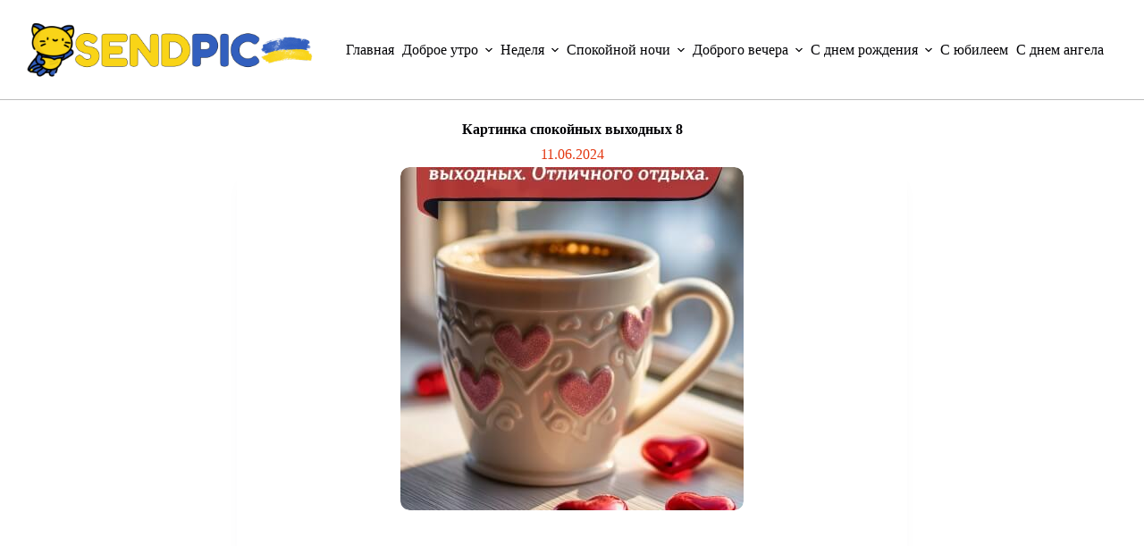

--- FILE ---
content_type: text/html; charset=UTF-8
request_url: https://sendpic.com.ua/ru/kartynka-spokojnyh-vyhodnyh-8/
body_size: 20208
content:
<!doctype html>
<html lang="ru-RU">
<head>
<meta charset="UTF-8">
<meta name="viewport" content="width=device-width, initial-scale=1, maximum-scale=5, viewport-fit=cover">
<link rel="profile" href="https://gmpg.org/xfn/11">
<title>Открытка спокойных выходных 8 &#x2d; sendpic.com.ua</title>
<style>img:is([sizes="auto" i], [sizes^="auto," i]) { contain-intrinsic-size: 3000px 1500px }</style>
<!-- The SEO Framework Создано Сибрэ Вайэр -->
<meta name="robots" content="max-snippet:-1,max-image-preview:large,max-video-preview:-1" />
<link rel="canonical" href="https://sendpic.com.ua/ru/kartynka-spokojnyh-vyhodnyh-8/" />
<meta name="description" content="Скачать стильную открытку спокойных выходных (&#x2d;KEY&#x2d;) бесплатно в хорошем качестве на телефон или компьютер с сайта sendpic.com.ua." />
<meta property="og:type" content="article" />
<meta property="og:locale" content="ru_RU" />
<meta property="og:site_name" content="sendpic.com.ua" />
<meta property="og:title" content="Открытка спокойных выходных 8" />
<meta property="og:description" content="Скачать стильную открытку спокойных выходных (&#x2d;KEY&#x2d;) бесплатно в хорошем качестве на телефон или компьютер с сайта sendpic.com.ua." />
<meta property="og:url" content="https://sendpic.com.ua/ru/kartynka-spokojnyh-vyhodnyh-8/" />
<meta property="og:image" content="https://sendpic.com.ua/wp-content/uploads/2024/06/spokojnyh-vyhodnyh-kartynka-6.jpg" />
<meta property="og:image:width" content="384" />
<meta property="og:image:height" content="512" />
<meta property="og:image:alt" content="Спокойных выходных картинка 8 скачать безплатно" />
<meta property="article:published_time" content="2024-06-11T10:56:10+00:00" />
<meta property="article:modified_time" content="2024-06-11T10:56:10+00:00" />
<meta name="twitter:card" content="summary_large_image" />
<meta name="twitter:title" content="Открытка спокойных выходных 8" />
<meta name="twitter:description" content="Скачать стильную открытку спокойных выходных (&#x2d;KEY&#x2d;) бесплатно в хорошем качестве на телефон или компьютер с сайта sendpic.com.ua." />
<meta name="twitter:image" content="https://sendpic.com.ua/wp-content/uploads/2024/06/spokojnyh-vyhodnyh-kartynka-6.jpg" />
<meta name="twitter:image:alt" content="Спокойных выходных картинка 8 скачать безплатно" />
<script type="application/ld+json">{"@context":"https://schema.org","@graph":[{"@type":"WebSite","@id":"https://sendpic.com.ua/ru/#/schema/WebSite","url":"https://sendpic.com.ua/ru/","name":"sendpic.com.ua","description":"картинки скачати, листівки скачати, відкритки, откритки","inLanguage":"ru-RU","potentialAction":{"@type":"SearchAction","target":{"@type":"EntryPoint","urlTemplate":"https://sendpic.com.ua/ru/search/{search_term_string}/"},"query-input":"required name=search_term_string"},"publisher":{"@type":"Organization","@id":"https://sendpic.com.ua/ru/#/schema/Organization","name":"sendpic.com.ua","url":"https://sendpic.com.ua/ru/","logo":{"@type":"ImageObject","url":"https://sendpic.com.ua/wp-content/uploads/2024/06/logo-ua.png","contentUrl":"https://sendpic.com.ua/wp-content/uploads/2024/06/logo-ua.png","width":440,"height":110,"contentSize":"23800"}}},{"@type":"WebPage","@id":"https://sendpic.com.ua/ru/kartynka-spokojnyh-vyhodnyh-8/","url":"https://sendpic.com.ua/ru/kartynka-spokojnyh-vyhodnyh-8/","name":"Открытка спокойных выходных 8 &#x2d; sendpic.com.ua","description":"Скачать стильную открытку спокойных выходных (&#x2d;KEY&#x2d;) бесплатно в хорошем качестве на телефон или компьютер с сайта sendpic.com.ua.","inLanguage":"ru-RU","isPartOf":{"@id":"https://sendpic.com.ua/ru/#/schema/WebSite"},"breadcrumb":{"@type":"BreadcrumbList","@id":"https://sendpic.com.ua/ru/#/schema/BreadcrumbList","itemListElement":[{"@type":"ListItem","position":1,"item":"https://sendpic.com.ua/ru/","name":"sendpic.com.ua"},{"@type":"ListItem","position":2,"item":"https://sendpic.com.ua/ru/horoshyh-vyhodnyh-kartynky-y-otkrytky/","name":"Хороших выходных картинки и открытки"},{"@type":"ListItem","position":3,"name":"Открытка спокойных выходных 8"}]},"potentialAction":{"@type":"ReadAction","target":"https://sendpic.com.ua/ru/kartynka-spokojnyh-vyhodnyh-8/"},"datePublished":"2024-06-11T10:56:10+00:00","dateModified":"2024-06-11T10:56:10+00:00","author":{"@type":"Person","@id":"https://sendpic.com.ua/ru/#/schema/Person/abf082148d0abedbbd80a342a34a7982","name":"Марійка"}}]}</script>
<!-- / The SEO Framework Создано Сибрэ Вайэр | 16.31ms meta | 9.35ms boot -->
<link rel="alternate" type="application/rss+xml" title="Картинки і листівки скачати безкоштовно &raquo; Лента" href="https://sendpic.com.ua/ru/feed/" />
<link rel="alternate" type="application/rss+xml" title="Картинки і листівки скачати безкоштовно &raquo; Лента комментариев" href="https://sendpic.com.ua/ru/comments/feed/" />
<link rel='stylesheet' id='blocksy-dynamic-global-css' href='//sendpic.com.ua/wp-content/cache/wpfc-minified/7l12oyx8/dq245.css' media='all' />
<link rel='stylesheet' id='wp-block-library-css' href='//sendpic.com.ua/wp-content/cache/wpfc-minified/8a53l8zm/dq245.css' media='all' />
<style id='global-styles-inline-css'>
:root{--wp--preset--aspect-ratio--square: 1;--wp--preset--aspect-ratio--4-3: 4/3;--wp--preset--aspect-ratio--3-4: 3/4;--wp--preset--aspect-ratio--3-2: 3/2;--wp--preset--aspect-ratio--2-3: 2/3;--wp--preset--aspect-ratio--16-9: 16/9;--wp--preset--aspect-ratio--9-16: 9/16;--wp--preset--color--black: #000000;--wp--preset--color--cyan-bluish-gray: #abb8c3;--wp--preset--color--white: #ffffff;--wp--preset--color--pale-pink: #f78da7;--wp--preset--color--vivid-red: #cf2e2e;--wp--preset--color--luminous-vivid-orange: #ff6900;--wp--preset--color--luminous-vivid-amber: #fcb900;--wp--preset--color--light-green-cyan: #7bdcb5;--wp--preset--color--vivid-green-cyan: #00d084;--wp--preset--color--pale-cyan-blue: #8ed1fc;--wp--preset--color--vivid-cyan-blue: #0693e3;--wp--preset--color--vivid-purple: #9b51e0;--wp--preset--color--palette-color-1: var(--theme-palette-color-1, #fd5a37);--wp--preset--color--palette-color-2: var(--theme-palette-color-2, #e33812);--wp--preset--color--palette-color-3: var(--theme-palette-color-3, #70707e);--wp--preset--color--palette-color-4: var(--theme-palette-color-4, #030306);--wp--preset--color--palette-color-5: var(--theme-palette-color-5, #DFDFE2);--wp--preset--color--palette-color-6: var(--theme-palette-color-6, #F4F4F5);--wp--preset--color--palette-color-7: var(--theme-palette-color-7, #FBFBFB);--wp--preset--color--palette-color-8: var(--theme-palette-color-8, #ffffff);--wp--preset--gradient--vivid-cyan-blue-to-vivid-purple: linear-gradient(135deg,rgba(6,147,227,1) 0%,rgb(155,81,224) 100%);--wp--preset--gradient--light-green-cyan-to-vivid-green-cyan: linear-gradient(135deg,rgb(122,220,180) 0%,rgb(0,208,130) 100%);--wp--preset--gradient--luminous-vivid-amber-to-luminous-vivid-orange: linear-gradient(135deg,rgba(252,185,0,1) 0%,rgba(255,105,0,1) 100%);--wp--preset--gradient--luminous-vivid-orange-to-vivid-red: linear-gradient(135deg,rgba(255,105,0,1) 0%,rgb(207,46,46) 100%);--wp--preset--gradient--very-light-gray-to-cyan-bluish-gray: linear-gradient(135deg,rgb(238,238,238) 0%,rgb(169,184,195) 100%);--wp--preset--gradient--cool-to-warm-spectrum: linear-gradient(135deg,rgb(74,234,220) 0%,rgb(151,120,209) 20%,rgb(207,42,186) 40%,rgb(238,44,130) 60%,rgb(251,105,98) 80%,rgb(254,248,76) 100%);--wp--preset--gradient--blush-light-purple: linear-gradient(135deg,rgb(255,206,236) 0%,rgb(152,150,240) 100%);--wp--preset--gradient--blush-bordeaux: linear-gradient(135deg,rgb(254,205,165) 0%,rgb(254,45,45) 50%,rgb(107,0,62) 100%);--wp--preset--gradient--luminous-dusk: linear-gradient(135deg,rgb(255,203,112) 0%,rgb(199,81,192) 50%,rgb(65,88,208) 100%);--wp--preset--gradient--pale-ocean: linear-gradient(135deg,rgb(255,245,203) 0%,rgb(182,227,212) 50%,rgb(51,167,181) 100%);--wp--preset--gradient--electric-grass: linear-gradient(135deg,rgb(202,248,128) 0%,rgb(113,206,126) 100%);--wp--preset--gradient--midnight: linear-gradient(135deg,rgb(2,3,129) 0%,rgb(40,116,252) 100%);--wp--preset--gradient--juicy-peach: linear-gradient(to right, #ffecd2 0%, #fcb69f 100%);--wp--preset--gradient--young-passion: linear-gradient(to right, #ff8177 0%, #ff867a 0%, #ff8c7f 21%, #f99185 52%, #cf556c 78%, #b12a5b 100%);--wp--preset--gradient--true-sunset: linear-gradient(to right, #fa709a 0%, #fee140 100%);--wp--preset--gradient--morpheus-den: linear-gradient(to top, #30cfd0 0%, #330867 100%);--wp--preset--gradient--plum-plate: linear-gradient(135deg, #667eea 0%, #764ba2 100%);--wp--preset--gradient--aqua-splash: linear-gradient(15deg, #13547a 0%, #80d0c7 100%);--wp--preset--gradient--love-kiss: linear-gradient(to top, #ff0844 0%, #ffb199 100%);--wp--preset--gradient--new-retrowave: linear-gradient(to top, #3b41c5 0%, #a981bb 49%, #ffc8a9 100%);--wp--preset--gradient--plum-bath: linear-gradient(to top, #cc208e 0%, #6713d2 100%);--wp--preset--gradient--high-flight: linear-gradient(to right, #0acffe 0%, #495aff 100%);--wp--preset--gradient--teen-party: linear-gradient(-225deg, #FF057C 0%, #8D0B93 50%, #321575 100%);--wp--preset--gradient--fabled-sunset: linear-gradient(-225deg, #231557 0%, #44107A 29%, #FF1361 67%, #FFF800 100%);--wp--preset--gradient--arielle-smile: radial-gradient(circle 248px at center, #16d9e3 0%, #30c7ec 47%, #46aef7 100%);--wp--preset--gradient--itmeo-branding: linear-gradient(180deg, #2af598 0%, #009efd 100%);--wp--preset--gradient--deep-blue: linear-gradient(to right, #6a11cb 0%, #2575fc 100%);--wp--preset--gradient--strong-bliss: linear-gradient(to right, #f78ca0 0%, #f9748f 19%, #fd868c 60%, #fe9a8b 100%);--wp--preset--gradient--sweet-period: linear-gradient(to top, #3f51b1 0%, #5a55ae 13%, #7b5fac 25%, #8f6aae 38%, #a86aa4 50%, #cc6b8e 62%, #f18271 75%, #f3a469 87%, #f7c978 100%);--wp--preset--gradient--purple-division: linear-gradient(to top, #7028e4 0%, #e5b2ca 100%);--wp--preset--gradient--cold-evening: linear-gradient(to top, #0c3483 0%, #a2b6df 100%, #6b8cce 100%, #a2b6df 100%);--wp--preset--gradient--mountain-rock: linear-gradient(to right, #868f96 0%, #596164 100%);--wp--preset--gradient--desert-hump: linear-gradient(to top, #c79081 0%, #dfa579 100%);--wp--preset--gradient--ethernal-constance: linear-gradient(to top, #09203f 0%, #537895 100%);--wp--preset--gradient--happy-memories: linear-gradient(-60deg, #ff5858 0%, #f09819 100%);--wp--preset--gradient--grown-early: linear-gradient(to top, #0ba360 0%, #3cba92 100%);--wp--preset--gradient--morning-salad: linear-gradient(-225deg, #B7F8DB 0%, #50A7C2 100%);--wp--preset--gradient--night-call: linear-gradient(-225deg, #AC32E4 0%, #7918F2 48%, #4801FF 100%);--wp--preset--gradient--mind-crawl: linear-gradient(-225deg, #473B7B 0%, #3584A7 51%, #30D2BE 100%);--wp--preset--gradient--angel-care: linear-gradient(-225deg, #FFE29F 0%, #FFA99F 48%, #FF719A 100%);--wp--preset--gradient--juicy-cake: linear-gradient(to top, #e14fad 0%, #f9d423 100%);--wp--preset--gradient--rich-metal: linear-gradient(to right, #d7d2cc 0%, #304352 100%);--wp--preset--gradient--mole-hall: linear-gradient(-20deg, #616161 0%, #9bc5c3 100%);--wp--preset--gradient--cloudy-knoxville: linear-gradient(120deg, #fdfbfb 0%, #ebedee 100%);--wp--preset--gradient--soft-grass: linear-gradient(to top, #c1dfc4 0%, #deecdd 100%);--wp--preset--gradient--saint-petersburg: linear-gradient(135deg, #f5f7fa 0%, #c3cfe2 100%);--wp--preset--gradient--everlasting-sky: linear-gradient(135deg, #fdfcfb 0%, #e2d1c3 100%);--wp--preset--gradient--kind-steel: linear-gradient(-20deg, #e9defa 0%, #fbfcdb 100%);--wp--preset--gradient--over-sun: linear-gradient(60deg, #abecd6 0%, #fbed96 100%);--wp--preset--gradient--premium-white: linear-gradient(to top, #d5d4d0 0%, #d5d4d0 1%, #eeeeec 31%, #efeeec 75%, #e9e9e7 100%);--wp--preset--gradient--clean-mirror: linear-gradient(45deg, #93a5cf 0%, #e4efe9 100%);--wp--preset--gradient--wild-apple: linear-gradient(to top, #d299c2 0%, #fef9d7 100%);--wp--preset--gradient--snow-again: linear-gradient(to top, #e6e9f0 0%, #eef1f5 100%);--wp--preset--gradient--confident-cloud: linear-gradient(to top, #dad4ec 0%, #dad4ec 1%, #f3e7e9 100%);--wp--preset--gradient--glass-water: linear-gradient(to top, #dfe9f3 0%, white 100%);--wp--preset--gradient--perfect-white: linear-gradient(-225deg, #E3FDF5 0%, #FFE6FA 100%);--wp--preset--font-size--small: 13px;--wp--preset--font-size--medium: 20px;--wp--preset--font-size--large: clamp(22px, 1.375rem + ((1vw - 3.2px) * 0.625), 30px);--wp--preset--font-size--x-large: clamp(30px, 1.875rem + ((1vw - 3.2px) * 1.563), 50px);--wp--preset--font-size--xx-large: clamp(45px, 2.813rem + ((1vw - 3.2px) * 2.734), 80px);--wp--preset--spacing--20: 0.44rem;--wp--preset--spacing--30: 0.67rem;--wp--preset--spacing--40: 1rem;--wp--preset--spacing--50: 1.5rem;--wp--preset--spacing--60: 2.25rem;--wp--preset--spacing--70: 3.38rem;--wp--preset--spacing--80: 5.06rem;--wp--preset--shadow--natural: 6px 6px 9px rgba(0, 0, 0, 0.2);--wp--preset--shadow--deep: 12px 12px 50px rgba(0, 0, 0, 0.4);--wp--preset--shadow--sharp: 6px 6px 0px rgba(0, 0, 0, 0.2);--wp--preset--shadow--outlined: 6px 6px 0px -3px rgba(255, 255, 255, 1), 6px 6px rgba(0, 0, 0, 1);--wp--preset--shadow--crisp: 6px 6px 0px rgba(0, 0, 0, 1);}:root { --wp--style--global--content-size: var(--theme-block-max-width);--wp--style--global--wide-size: var(--theme-block-wide-max-width); }:where(body) { margin: 0; }.wp-site-blocks > .alignleft { float: left; margin-right: 2em; }.wp-site-blocks > .alignright { float: right; margin-left: 2em; }.wp-site-blocks > .aligncenter { justify-content: center; margin-left: auto; margin-right: auto; }:where(.wp-site-blocks) > * { margin-block-start: var(--theme-content-spacing); margin-block-end: 0; }:where(.wp-site-blocks) > :first-child { margin-block-start: 0; }:where(.wp-site-blocks) > :last-child { margin-block-end: 0; }:root { --wp--style--block-gap: var(--theme-content-spacing); }:root :where(.is-layout-flow) > :first-child{margin-block-start: 0;}:root :where(.is-layout-flow) > :last-child{margin-block-end: 0;}:root :where(.is-layout-flow) > *{margin-block-start: var(--theme-content-spacing);margin-block-end: 0;}:root :where(.is-layout-constrained) > :first-child{margin-block-start: 0;}:root :where(.is-layout-constrained) > :last-child{margin-block-end: 0;}:root :where(.is-layout-constrained) > *{margin-block-start: var(--theme-content-spacing);margin-block-end: 0;}:root :where(.is-layout-flex){gap: var(--theme-content-spacing);}:root :where(.is-layout-grid){gap: var(--theme-content-spacing);}.is-layout-flow > .alignleft{float: left;margin-inline-start: 0;margin-inline-end: 2em;}.is-layout-flow > .alignright{float: right;margin-inline-start: 2em;margin-inline-end: 0;}.is-layout-flow > .aligncenter{margin-left: auto !important;margin-right: auto !important;}.is-layout-constrained > .alignleft{float: left;margin-inline-start: 0;margin-inline-end: 2em;}.is-layout-constrained > .alignright{float: right;margin-inline-start: 2em;margin-inline-end: 0;}.is-layout-constrained > .aligncenter{margin-left: auto !important;margin-right: auto !important;}.is-layout-constrained > :where(:not(.alignleft):not(.alignright):not(.alignfull)){max-width: var(--wp--style--global--content-size);margin-left: auto !important;margin-right: auto !important;}.is-layout-constrained > .alignwide{max-width: var(--wp--style--global--wide-size);}body .is-layout-flex{display: flex;}.is-layout-flex{flex-wrap: wrap;align-items: center;}.is-layout-flex > :is(*, div){margin: 0;}body .is-layout-grid{display: grid;}.is-layout-grid > :is(*, div){margin: 0;}body{padding-top: 0px;padding-right: 0px;padding-bottom: 0px;padding-left: 0px;}.has-black-color{color: var(--wp--preset--color--black) !important;}.has-cyan-bluish-gray-color{color: var(--wp--preset--color--cyan-bluish-gray) !important;}.has-white-color{color: var(--wp--preset--color--white) !important;}.has-pale-pink-color{color: var(--wp--preset--color--pale-pink) !important;}.has-vivid-red-color{color: var(--wp--preset--color--vivid-red) !important;}.has-luminous-vivid-orange-color{color: var(--wp--preset--color--luminous-vivid-orange) !important;}.has-luminous-vivid-amber-color{color: var(--wp--preset--color--luminous-vivid-amber) !important;}.has-light-green-cyan-color{color: var(--wp--preset--color--light-green-cyan) !important;}.has-vivid-green-cyan-color{color: var(--wp--preset--color--vivid-green-cyan) !important;}.has-pale-cyan-blue-color{color: var(--wp--preset--color--pale-cyan-blue) !important;}.has-vivid-cyan-blue-color{color: var(--wp--preset--color--vivid-cyan-blue) !important;}.has-vivid-purple-color{color: var(--wp--preset--color--vivid-purple) !important;}.has-palette-color-1-color{color: var(--wp--preset--color--palette-color-1) !important;}.has-palette-color-2-color{color: var(--wp--preset--color--palette-color-2) !important;}.has-palette-color-3-color{color: var(--wp--preset--color--palette-color-3) !important;}.has-palette-color-4-color{color: var(--wp--preset--color--palette-color-4) !important;}.has-palette-color-5-color{color: var(--wp--preset--color--palette-color-5) !important;}.has-palette-color-6-color{color: var(--wp--preset--color--palette-color-6) !important;}.has-palette-color-7-color{color: var(--wp--preset--color--palette-color-7) !important;}.has-palette-color-8-color{color: var(--wp--preset--color--palette-color-8) !important;}.has-black-background-color{background-color: var(--wp--preset--color--black) !important;}.has-cyan-bluish-gray-background-color{background-color: var(--wp--preset--color--cyan-bluish-gray) !important;}.has-white-background-color{background-color: var(--wp--preset--color--white) !important;}.has-pale-pink-background-color{background-color: var(--wp--preset--color--pale-pink) !important;}.has-vivid-red-background-color{background-color: var(--wp--preset--color--vivid-red) !important;}.has-luminous-vivid-orange-background-color{background-color: var(--wp--preset--color--luminous-vivid-orange) !important;}.has-luminous-vivid-amber-background-color{background-color: var(--wp--preset--color--luminous-vivid-amber) !important;}.has-light-green-cyan-background-color{background-color: var(--wp--preset--color--light-green-cyan) !important;}.has-vivid-green-cyan-background-color{background-color: var(--wp--preset--color--vivid-green-cyan) !important;}.has-pale-cyan-blue-background-color{background-color: var(--wp--preset--color--pale-cyan-blue) !important;}.has-vivid-cyan-blue-background-color{background-color: var(--wp--preset--color--vivid-cyan-blue) !important;}.has-vivid-purple-background-color{background-color: var(--wp--preset--color--vivid-purple) !important;}.has-palette-color-1-background-color{background-color: var(--wp--preset--color--palette-color-1) !important;}.has-palette-color-2-background-color{background-color: var(--wp--preset--color--palette-color-2) !important;}.has-palette-color-3-background-color{background-color: var(--wp--preset--color--palette-color-3) !important;}.has-palette-color-4-background-color{background-color: var(--wp--preset--color--palette-color-4) !important;}.has-palette-color-5-background-color{background-color: var(--wp--preset--color--palette-color-5) !important;}.has-palette-color-6-background-color{background-color: var(--wp--preset--color--palette-color-6) !important;}.has-palette-color-7-background-color{background-color: var(--wp--preset--color--palette-color-7) !important;}.has-palette-color-8-background-color{background-color: var(--wp--preset--color--palette-color-8) !important;}.has-black-border-color{border-color: var(--wp--preset--color--black) !important;}.has-cyan-bluish-gray-border-color{border-color: var(--wp--preset--color--cyan-bluish-gray) !important;}.has-white-border-color{border-color: var(--wp--preset--color--white) !important;}.has-pale-pink-border-color{border-color: var(--wp--preset--color--pale-pink) !important;}.has-vivid-red-border-color{border-color: var(--wp--preset--color--vivid-red) !important;}.has-luminous-vivid-orange-border-color{border-color: var(--wp--preset--color--luminous-vivid-orange) !important;}.has-luminous-vivid-amber-border-color{border-color: var(--wp--preset--color--luminous-vivid-amber) !important;}.has-light-green-cyan-border-color{border-color: var(--wp--preset--color--light-green-cyan) !important;}.has-vivid-green-cyan-border-color{border-color: var(--wp--preset--color--vivid-green-cyan) !important;}.has-pale-cyan-blue-border-color{border-color: var(--wp--preset--color--pale-cyan-blue) !important;}.has-vivid-cyan-blue-border-color{border-color: var(--wp--preset--color--vivid-cyan-blue) !important;}.has-vivid-purple-border-color{border-color: var(--wp--preset--color--vivid-purple) !important;}.has-palette-color-1-border-color{border-color: var(--wp--preset--color--palette-color-1) !important;}.has-palette-color-2-border-color{border-color: var(--wp--preset--color--palette-color-2) !important;}.has-palette-color-3-border-color{border-color: var(--wp--preset--color--palette-color-3) !important;}.has-palette-color-4-border-color{border-color: var(--wp--preset--color--palette-color-4) !important;}.has-palette-color-5-border-color{border-color: var(--wp--preset--color--palette-color-5) !important;}.has-palette-color-6-border-color{border-color: var(--wp--preset--color--palette-color-6) !important;}.has-palette-color-7-border-color{border-color: var(--wp--preset--color--palette-color-7) !important;}.has-palette-color-8-border-color{border-color: var(--wp--preset--color--palette-color-8) !important;}.has-vivid-cyan-blue-to-vivid-purple-gradient-background{background: var(--wp--preset--gradient--vivid-cyan-blue-to-vivid-purple) !important;}.has-light-green-cyan-to-vivid-green-cyan-gradient-background{background: var(--wp--preset--gradient--light-green-cyan-to-vivid-green-cyan) !important;}.has-luminous-vivid-amber-to-luminous-vivid-orange-gradient-background{background: var(--wp--preset--gradient--luminous-vivid-amber-to-luminous-vivid-orange) !important;}.has-luminous-vivid-orange-to-vivid-red-gradient-background{background: var(--wp--preset--gradient--luminous-vivid-orange-to-vivid-red) !important;}.has-very-light-gray-to-cyan-bluish-gray-gradient-background{background: var(--wp--preset--gradient--very-light-gray-to-cyan-bluish-gray) !important;}.has-cool-to-warm-spectrum-gradient-background{background: var(--wp--preset--gradient--cool-to-warm-spectrum) !important;}.has-blush-light-purple-gradient-background{background: var(--wp--preset--gradient--blush-light-purple) !important;}.has-blush-bordeaux-gradient-background{background: var(--wp--preset--gradient--blush-bordeaux) !important;}.has-luminous-dusk-gradient-background{background: var(--wp--preset--gradient--luminous-dusk) !important;}.has-pale-ocean-gradient-background{background: var(--wp--preset--gradient--pale-ocean) !important;}.has-electric-grass-gradient-background{background: var(--wp--preset--gradient--electric-grass) !important;}.has-midnight-gradient-background{background: var(--wp--preset--gradient--midnight) !important;}.has-juicy-peach-gradient-background{background: var(--wp--preset--gradient--juicy-peach) !important;}.has-young-passion-gradient-background{background: var(--wp--preset--gradient--young-passion) !important;}.has-true-sunset-gradient-background{background: var(--wp--preset--gradient--true-sunset) !important;}.has-morpheus-den-gradient-background{background: var(--wp--preset--gradient--morpheus-den) !important;}.has-plum-plate-gradient-background{background: var(--wp--preset--gradient--plum-plate) !important;}.has-aqua-splash-gradient-background{background: var(--wp--preset--gradient--aqua-splash) !important;}.has-love-kiss-gradient-background{background: var(--wp--preset--gradient--love-kiss) !important;}.has-new-retrowave-gradient-background{background: var(--wp--preset--gradient--new-retrowave) !important;}.has-plum-bath-gradient-background{background: var(--wp--preset--gradient--plum-bath) !important;}.has-high-flight-gradient-background{background: var(--wp--preset--gradient--high-flight) !important;}.has-teen-party-gradient-background{background: var(--wp--preset--gradient--teen-party) !important;}.has-fabled-sunset-gradient-background{background: var(--wp--preset--gradient--fabled-sunset) !important;}.has-arielle-smile-gradient-background{background: var(--wp--preset--gradient--arielle-smile) !important;}.has-itmeo-branding-gradient-background{background: var(--wp--preset--gradient--itmeo-branding) !important;}.has-deep-blue-gradient-background{background: var(--wp--preset--gradient--deep-blue) !important;}.has-strong-bliss-gradient-background{background: var(--wp--preset--gradient--strong-bliss) !important;}.has-sweet-period-gradient-background{background: var(--wp--preset--gradient--sweet-period) !important;}.has-purple-division-gradient-background{background: var(--wp--preset--gradient--purple-division) !important;}.has-cold-evening-gradient-background{background: var(--wp--preset--gradient--cold-evening) !important;}.has-mountain-rock-gradient-background{background: var(--wp--preset--gradient--mountain-rock) !important;}.has-desert-hump-gradient-background{background: var(--wp--preset--gradient--desert-hump) !important;}.has-ethernal-constance-gradient-background{background: var(--wp--preset--gradient--ethernal-constance) !important;}.has-happy-memories-gradient-background{background: var(--wp--preset--gradient--happy-memories) !important;}.has-grown-early-gradient-background{background: var(--wp--preset--gradient--grown-early) !important;}.has-morning-salad-gradient-background{background: var(--wp--preset--gradient--morning-salad) !important;}.has-night-call-gradient-background{background: var(--wp--preset--gradient--night-call) !important;}.has-mind-crawl-gradient-background{background: var(--wp--preset--gradient--mind-crawl) !important;}.has-angel-care-gradient-background{background: var(--wp--preset--gradient--angel-care) !important;}.has-juicy-cake-gradient-background{background: var(--wp--preset--gradient--juicy-cake) !important;}.has-rich-metal-gradient-background{background: var(--wp--preset--gradient--rich-metal) !important;}.has-mole-hall-gradient-background{background: var(--wp--preset--gradient--mole-hall) !important;}.has-cloudy-knoxville-gradient-background{background: var(--wp--preset--gradient--cloudy-knoxville) !important;}.has-soft-grass-gradient-background{background: var(--wp--preset--gradient--soft-grass) !important;}.has-saint-petersburg-gradient-background{background: var(--wp--preset--gradient--saint-petersburg) !important;}.has-everlasting-sky-gradient-background{background: var(--wp--preset--gradient--everlasting-sky) !important;}.has-kind-steel-gradient-background{background: var(--wp--preset--gradient--kind-steel) !important;}.has-over-sun-gradient-background{background: var(--wp--preset--gradient--over-sun) !important;}.has-premium-white-gradient-background{background: var(--wp--preset--gradient--premium-white) !important;}.has-clean-mirror-gradient-background{background: var(--wp--preset--gradient--clean-mirror) !important;}.has-wild-apple-gradient-background{background: var(--wp--preset--gradient--wild-apple) !important;}.has-snow-again-gradient-background{background: var(--wp--preset--gradient--snow-again) !important;}.has-confident-cloud-gradient-background{background: var(--wp--preset--gradient--confident-cloud) !important;}.has-glass-water-gradient-background{background: var(--wp--preset--gradient--glass-water) !important;}.has-perfect-white-gradient-background{background: var(--wp--preset--gradient--perfect-white) !important;}.has-small-font-size{font-size: var(--wp--preset--font-size--small) !important;}.has-medium-font-size{font-size: var(--wp--preset--font-size--medium) !important;}.has-large-font-size{font-size: var(--wp--preset--font-size--large) !important;}.has-x-large-font-size{font-size: var(--wp--preset--font-size--x-large) !important;}.has-xx-large-font-size{font-size: var(--wp--preset--font-size--xx-large) !important;}
:root :where(.wp-block-pullquote){font-size: clamp(0.984em, 0.984rem + ((1vw - 0.2em) * 0.645), 1.5em);line-height: 1.6;}
</style>
<link rel='stylesheet' id='ct-main-styles-css' href='//sendpic.com.ua/wp-content/cache/wpfc-minified/2qg3hk2s/dq245.css' media='all' />
<link rel='stylesheet' id='ct-page-title-styles-css' href='//sendpic.com.ua/wp-content/cache/wpfc-minified/f1n4csy9/dq245.css' media='all' />
<link rel='stylesheet' id='ct-share-box-styles-css' href='//sendpic.com.ua/wp-content/cache/wpfc-minified/g3y69vqk/dq249.css' media='all' />
<link rel='stylesheet' id='ct-posts-nav-styles-css' href='//sendpic.com.ua/wp-content/cache/wpfc-minified/kcqoiyz2/dq249.css' media='all' />
<!-- Global site tag (gtag.js) - Google Analytics v4 -->
<script async src="https://www.googletagmanager.com/gtag/js?id=G-TXWMQ5M37Y"></script>
<script>
window.dataLayer = window.dataLayer || [];
function gtag(){dataLayer.push(arguments);}
gtag('js', new Date());
gtag('config', 'G-TXWMQ5M37Y');
</script>
<!-- End Google Analytics v4 -->
<script src="https://sendpic.com.ua/wp-content/themes/blocksy/static/js/jquery.slim.min.js?ver=6.8.3" id="jquery_slim-js"></script>
<link rel="https://api.w.org/" href="https://sendpic.com.ua/wp-json/" /><link rel="alternate" title="JSON" type="application/json" href="https://sendpic.com.ua/wp-json/wp/v2/posts/12284" /><link rel="EditURI" type="application/rsd+xml" title="RSD" href="https://sendpic.com.ua/xmlrpc.php?rsd" />
<link rel="alternate" title="oEmbed (JSON)" type="application/json+oembed" href="https://sendpic.com.ua/wp-json/oembed/1.0/embed?url=https%3A%2F%2Fsendpic.com.ua%2Fru%2Fkartynka-spokojnyh-vyhodnyh-8%2F" />
<link rel="alternate" title="oEmbed (XML)" type="text/xml+oembed" href="https://sendpic.com.ua/wp-json/oembed/1.0/embed?url=https%3A%2F%2Fsendpic.com.ua%2Fru%2Fkartynka-spokojnyh-vyhodnyh-8%2F&#038;format=xml" />
<script async src="https://pagead2.googlesyndication.com/pagead/js/adsbygoogle.js?client=ca-pub-5034025425425413"
crossorigin="anonymous"></script><noscript><link rel='stylesheet' href='//sendpic.com.ua/wp-content/cache/wpfc-minified/1pu4bmcq/dq245.css' type='text/css'></noscript>
<style id="ct-main-styles-inline-css">[data-header*="type-1"] {--has-transparent-header:1;}</style>
<link rel="icon" href="https://sendpic.com.ua/wp-content/uploads/2024/03/cropped-favicon-32x32.png" sizes="32x32" />
<link rel="icon" href="https://sendpic.com.ua/wp-content/uploads/2024/03/cropped-favicon-192x192.png" sizes="192x192" />
<link rel="apple-touch-icon" href="https://sendpic.com.ua/wp-content/uploads/2024/03/cropped-favicon-180x180.png" />
<meta name="msapplication-TileImage" content="https://sendpic.com.ua/wp-content/uploads/2024/03/cropped-favicon-270x270.png" />
<style id="wp-custom-css">
/* Modula Gallery */
.modula-item-content:hover img {
transform: scale(1.1);
}
[data-prefix="single_page"] .entry-header .page-title{margin-bottom:10px;padding-top:60px}
.page-id-3330 .download_wrapp{display: none;}.page-id-3330 .custom_tags_wrapp{display: none;}
.page-id-12646 .download_wrapp{display: none;}.page-id-12646 .custom_tags_wrapp{display: none;}
.page-id-12653 .download_wrapp{display: none;}.page-id-12653 .custom_tags_wrapp{display: none;}
.page-id-515 .date-home a{color:#fff;background-color:#3461bf;border-radius:5px;padding:0 5px 5px;margin:1px;line-height:32px;white-space: nowrap;}
.page-id-854 .date-home a{color:#fff;background-color:#3461bf;border-radius:5px;padding:0 5px 5px;margin:1px;line-height:32px;white-space: nowrap;}.copy-the-code-wrap{display:block;position:relative;padding:30px 10px 20px;background:#fff;color:#000;box-shadow:0 0 2px 1px #e6e6e6}.copy-the-code-wrap .copy-the-code-button{background-color:#faebd7!important;color:#333!important;padding:0 5px!important;cursor:pointer;box-shadow:none;font-size:15px;font-weight:400;border-radius:0;text-transform:capitalize;border:none;outline:0}.downloadimg{color:#333;border-radius:0;padding:0;margin:0;line-height:32px;white-space:nowrap;text-decoration:underline;display:block;text-align:center}@media (max-width:689.98px){.downloadimg{color:#333;background-color:#faebd7;border-radius:5px;padding:8px;margin-bottom:40px;line-height:32px;white-space:nowrap;text-align:center;text-decoration:none;display:block}}
[data-prefix=single_blog_post] [class*=ct-container]>article[class*=post] .entry-content{ display: none; }[data-prefix="single_blog_post"] .ct-related-posts .related-entry-title { --theme-font-size: 14px; display: none; }
[data-prefix="single_blog_post"] .entry-header .entry-meta { margin-top: 0px; margin-bottom: 5px; }.date-home a{ display: inline-block; padding: 0px 5px; border: 1px solid #ffb54b; color: #666; margin: 5px 1px; border-radius: 3px; font-size: 16px !important; }.date-home{ text-align: left; }
/*#header {
margin-bottom: 35px;
} */		</style>
</head>
<body class="wp-singular post-template-default single single-post postid-12284 single-format-standard wp-custom-logo wp-embed-responsive wp-theme-blocksy" data-link="type-2" data-prefix="single_blog_post" data-header="type-1" data-footer="type-1" >
<a class="skip-link show-on-focus" href="#main">
Перейти к сути</a>
<div class="ct-drawer-canvas" data-location="start" ><div id="offcanvas" class="ct-panel ct-header" data-behaviour="modal" >
<div class="ct-panel-actions">
<button class="ct-toggle-close" data-type="type-1" aria-label="Закрыть выезжающую панель">
<svg class="ct-icon" width="12" height="12" viewBox="0 0 15 15"><path d="M1 15a1 1 0 01-.71-.29 1 1 0 010-1.41l5.8-5.8-5.8-5.8A1 1 0 011.7.29l5.8 5.8 5.8-5.8a1 1 0 011.41 1.41l-5.8 5.8 5.8 5.8a1 1 0 01-1.41 1.41l-5.8-5.8-5.8 5.8A1 1 0 011 15z"/></svg>
</button>
</div>
<div class="ct-panel-content" data-device="desktop" ><div class="ct-panel-content-inner"></div></div><div class="ct-panel-content" data-device="mobile" ><div class="ct-panel-content-inner">
<div
class="ct-header-text "
data-id="text" >
<div class="entry-content">
<p><img class="alignnone size-medium wp-image-788" src="https://sendpic.com.ua/wp-content/uploads/2024/01/sendpic-logo-png-300x75.png" alt="sendpic logo" width="300" height="75" /></p>	</div>
</div>
<nav
class="mobile-menu has-submenu"
data-id="mobile-menu" data-interaction="click" data-toggle-type="type-1" 	aria-label="Меню вне холста">
<ul id="menu-main-menu-ru-1" role="menubar"><li class="menu-item menu-item-type-post_type menu-item-object-page menu-item-home menu-item-858" role="none"><a href="https://sendpic.com.ua/ru/" class="ct-menu-link" role="menuitem">Главная</a></li>
<li class="menu-item menu-item-type-taxonomy menu-item-object-category menu-item-has-children menu-item-885" role="none"><span class="ct-sub-menu-parent"><a href="https://sendpic.com.ua/ru/dobroe-utro-kartinki/" class="ct-menu-link" role="menuitem">Доброе утро</a><button class="ct-toggle-dropdown-mobile" aria-label="Раскрыть выпадающее меню" aria-haspopup="true" aria-expanded="false" role="menuitem" ><svg class="ct-icon toggle-icon-1" width="15" height="15" viewBox="0 0 15 15"><path d="M3.9,5.1l3.6,3.6l3.6-3.6l1.4,0.7l-5,5l-5-5L3.9,5.1z"/></svg></button></span>
<ul class="sub-menu" role="menu">
<li class="menu-item menu-item-type-taxonomy menu-item-object-category menu-item-has-children menu-item-1313" role="none"><span class="ct-sub-menu-parent"><a href="https://sendpic.com.ua/ru/dobryj-den-kartynky-y-otkrytky/" class="ct-menu-link" role="menuitem">Доброго дня</a><button class="ct-toggle-dropdown-mobile" aria-label="Раскрыть выпадающее меню" aria-haspopup="true" aria-expanded="false" role="menuitem" ><svg class="ct-icon toggle-icon-1" width="15" height="15" viewBox="0 0 15 15"><path d="M3.9,5.1l3.6,3.6l3.6-3.6l1.4,0.7l-5,5l-5-5L3.9,5.1z"/></svg></button></span>
<ul class="sub-menu" role="menu">
<li class="menu-item menu-item-type-taxonomy menu-item-object-post_tag menu-item-3427" role="none"><a href="https://sendpic.com.ua/ru/tag/s-dobrym-dnem-kartynky-y-otkrytky/" class="ct-menu-link" role="menuitem">С добрым днем</a></li>
<li class="menu-item menu-item-type-taxonomy menu-item-object-post_tag menu-item-3426" role="none"><a href="https://sendpic.com.ua/ru/tag/s-novym-dnem-kartynky-y-otkrytky/" class="ct-menu-link" role="menuitem">С новым днем</a></li>
</ul>
</li>
<li class="menu-item menu-item-type-taxonomy menu-item-object-post_tag menu-item-2041" role="none"><a href="https://sendpic.com.ua/ru/tag/dobrogo-utra-vkusnogo-kofe-kartynky-y-otkrytky/" class="ct-menu-link" role="menuitem">Кофе</a></li>
<li class="menu-item menu-item-type-taxonomy menu-item-object-post_tag menu-item-2174" role="none"><a href="https://sendpic.com.ua/ru/tag/dobroe-utro-zdorovya-vam-kartynky-y-otkrytky/" class="ct-menu-link" role="menuitem">Здоровья вам</a></li>
<li class="menu-item menu-item-type-taxonomy menu-item-object-post_tag menu-item-2175" role="none"><a href="https://sendpic.com.ua/ru/tag/dobroe-utro-horoshego-nastroenyya/" class="ct-menu-link" role="menuitem">Хорошего настроения</a></li>
<li class="menu-item menu-item-type-taxonomy menu-item-object-post_tag menu-item-1427" role="none"><a href="https://sendpic.com.ua/ru/tag/otkrytky-y-kartynky-dobroe-utro-solnyshko/" class="ct-menu-link" role="menuitem">Солнышко</a></li>
<li class="menu-item menu-item-type-taxonomy menu-item-object-post_tag menu-item-1915" role="none"><a href="https://sendpic.com.ua/ru/tag/romantycheskye-pozdravlenyya-s-dobrym-utrom/" class="ct-menu-link" role="menuitem">Романтические</a></li>
<li class="menu-item menu-item-type-taxonomy menu-item-object-post_tag menu-item-1913" role="none"><a href="https://sendpic.com.ua/ru/tag/dobroe-utro-lyubymaya-kartynky-y-otkrytky/" class="ct-menu-link" role="menuitem">Любимая</a></li>
<li class="menu-item menu-item-type-taxonomy menu-item-object-post_tag menu-item-1914" role="none"><a href="https://sendpic.com.ua/ru/tag/dobroe-utro-lyubymyj-kartynky-y-otkrytky/" class="ct-menu-link" role="menuitem">Любимый</a></li>
<li class="menu-item menu-item-type-taxonomy menu-item-object-post_tag menu-item-1426" role="none"><a href="https://sendpic.com.ua/ru/tag/dobroe-utro-tseluyu-kartynky-y-otkrytky/" class="ct-menu-link" role="menuitem">Целую</a></li>
<li class="menu-item menu-item-type-taxonomy menu-item-object-post_tag menu-item-1477" role="none"><a href="https://sendpic.com.ua/ru/tag/dobroe-utro-tsvety-kartynky-y-otkrytky/" class="ct-menu-link" role="menuitem">Цветы</a></li>
<li class="menu-item menu-item-type-taxonomy menu-item-object-post_tag menu-item-1425" role="none"><a href="https://sendpic.com.ua/ru/tag/dobroe-utro-kartynky-y-otkrytky-prykolnye/" class="ct-menu-link" role="menuitem">Прикольные</a></li>
<li class="menu-item menu-item-type-taxonomy menu-item-object-post_tag menu-item-3252" role="none"><a href="https://sendpic.com.ua/ru/tag/dobrogo-myrnogo-utra-kartynky-y-otkrytky/" class="ct-menu-link" role="menuitem">Мирного утра</a></li>
<li class="menu-item menu-item-type-taxonomy menu-item-object-post_tag menu-item-3254" role="none"><a href="https://sendpic.com.ua/ru/tag/dobroe-utro-myrnogo-neba-kartynky-y-otkrytky/" class="ct-menu-link" role="menuitem">Мирного неба</a></li>
<li class="menu-item menu-item-type-taxonomy menu-item-object-post_tag menu-item-3255" role="none"><a href="https://sendpic.com.ua/ru/tag/myrnogo-neba-nad-golovoj-kartynky-y-otkrytky/" class="ct-menu-link" role="menuitem">Мирного неба над головой</a></li>
<li class="menu-item menu-item-type-taxonomy menu-item-object-post_tag menu-item-3253" role="none"><a href="https://sendpic.com.ua/ru/tag/dobrogo-utra-myra-y-dobra-kartynky-y-otkrytky/" class="ct-menu-link" role="menuitem">Мира и добра</a></li>
<li class="menu-item menu-item-type-taxonomy menu-item-object-post_tag menu-item-3250" role="none"><a href="https://sendpic.com.ua/ru/tag/dobrogo-tyhogo-utra-kartynky-y-otkrytky/" class="ct-menu-link" role="menuitem">Тихого утра</a></li>
<li class="menu-item menu-item-type-taxonomy menu-item-object-post_tag menu-item-3251" role="none"><a href="https://sendpic.com.ua/ru/tag/dobrogo-utra-spokojnogo-dnya-kartynky-y-otkrytky/" class="ct-menu-link" role="menuitem">Спокойного дня</a></li>
<li class="menu-item menu-item-type-taxonomy menu-item-object-post_tag menu-item-1589" role="none"><a href="https://sendpic.com.ua/ru/tag/blagoslovennogo-dnya-kartynky-y-otkrytky/" class="ct-menu-link" role="menuitem">Благословенного дня</a></li>
<li class="menu-item menu-item-type-taxonomy menu-item-object-post_tag menu-item-1590" role="none"><a href="https://sendpic.com.ua/ru/tag/s-novym-dnem-kartynky-y-otkrytky/" class="ct-menu-link" role="menuitem">С новым днем</a></li>
<li class="menu-item menu-item-type-taxonomy menu-item-object-post_tag menu-item-1716" role="none"><a href="https://sendpic.com.ua/ru/tag/dobrogo-utra-druzya-kartynky-y-otkrytky/" class="ct-menu-link" role="menuitem">Доброго утра друзья</a></li>
<li class="menu-item menu-item-type-taxonomy menu-item-object-post_tag menu-item-1765" role="none"><a href="https://sendpic.com.ua/ru/tag/dobrogo-utra-vkusnogo-zavtraka-kartynky-y-otkrytky/" class="ct-menu-link" role="menuitem">Приятного аппетита</a></li>
<li class="menu-item menu-item-type-taxonomy menu-item-object-post_tag menu-item-2042" role="none"><a href="https://sendpic.com.ua/ru/tag/dobroe-utro-ukrayntsy-kartynky-y-otkrytky/" class="ct-menu-link" role="menuitem">Украина</a></li>
<li class="menu-item menu-item-type-taxonomy menu-item-object-post_tag menu-item-2257" role="none"><a href="https://sendpic.com.ua/ru/tag/dobroe-utro-my-s-ukrayny-kartynky-y-otkrytky/" class="ct-menu-link" role="menuitem">Мы с Украины</a></li>
<li class="menu-item menu-item-type-taxonomy menu-item-object-post_tag menu-item-2316" role="none"><a href="https://sendpic.com.ua/ru/tag/pryyatnogo-utra-kartynky-y-otkrytky/" class="ct-menu-link" role="menuitem">Приятного утра</a></li>
<li class="menu-item menu-item-type-taxonomy menu-item-object-post_tag menu-item-2370" role="none"><a href="https://sendpic.com.ua/ru/tag/dobrogo-utra-schastlyvogo-dnya-kartynky-y-otkrytky/" class="ct-menu-link" role="menuitem">Счастливого дня</a></li>
<li class="menu-item menu-item-type-taxonomy menu-item-object-post_tag menu-item-2563" role="none"><a href="https://sendpic.com.ua/ru/tag/bodrogo-utra-kartynky-y-otkrytky/" class="ct-menu-link" role="menuitem">Бодрого утра</a></li>
<li class="menu-item menu-item-type-taxonomy menu-item-object-post_tag menu-item-2564" role="none"><a href="https://sendpic.com.ua/ru/tag/dobrogo-utra-horoshego-dnya-kartynky-y-otkrytky/" class="ct-menu-link" role="menuitem">Хорошего дня</a></li>
<li class="menu-item menu-item-type-taxonomy menu-item-object-post_tag menu-item-2565" role="none"><a href="https://sendpic.com.ua/ru/tag/dobroe-utro-chudesnogo-dnya-kartynky-y-otkrytky/" class="ct-menu-link" role="menuitem">Чудесного дня</a></li>
<li class="menu-item menu-item-type-taxonomy menu-item-object-post_tag menu-item-2566" role="none"><a href="https://sendpic.com.ua/ru/tag/dobrogo-solnechnogo-utra-kartynky-y-otkrytky/" class="ct-menu-link" role="menuitem">Солнечного утра</a></li>
<li class="menu-item menu-item-type-taxonomy menu-item-object-post_tag menu-item-2750" role="none"><a href="https://sendpic.com.ua/ru/tag/krasyvogo-utra-dobrogo-dnya-kartynky-y-otkrytky/" class="ct-menu-link" role="menuitem">Красивого утра</a></li>
<li class="menu-item menu-item-type-taxonomy menu-item-object-post_tag menu-item-3317" role="none"><a href="https://sendpic.com.ua/ru/tag/udachnogo-dnya-kartynky-y-otkrytky/" class="ct-menu-link" role="menuitem">Удачного дня</a></li>
</ul>
</li>
<li class="menu-item menu-item-type-taxonomy menu-item-object-category menu-item-has-children menu-item-3429" role="none"><span class="ct-sub-menu-parent"><a href="https://sendpic.com.ua/ru/kartynky-y-otkrytky-na-kazhdyj-den-nedely/" class="ct-menu-link" role="menuitem">Неделя</a><button class="ct-toggle-dropdown-mobile" aria-label="Раскрыть выпадающее меню" aria-haspopup="true" aria-expanded="false" role="menuitem" ><svg class="ct-icon toggle-icon-1" width="15" height="15" viewBox="0 0 15 15"><path d="M3.9,5.1l3.6,3.6l3.6-3.6l1.4,0.7l-5,5l-5-5L3.9,5.1z"/></svg></button></span>
<ul class="sub-menu" role="menu">
<li class="menu-item menu-item-type-taxonomy menu-item-object-category menu-item-has-children menu-item-3898" role="none"><span class="ct-sub-menu-parent"><a href="https://sendpic.com.ua/ru/s-ponedelnykom-kartynky-y-otkrytky/" class="ct-menu-link" role="menuitem">Понедельник</a><button class="ct-toggle-dropdown-mobile" aria-label="Раскрыть выпадающее меню" aria-haspopup="true" aria-expanded="false" role="menuitem" ><svg class="ct-icon toggle-icon-1" width="15" height="15" viewBox="0 0 15 15"><path d="M3.9,5.1l3.6,3.6l3.6-3.6l1.4,0.7l-5,5l-5-5L3.9,5.1z"/></svg></button></span>
<ul class="sub-menu" role="menu">
<li class="menu-item menu-item-type-taxonomy menu-item-object-post_tag menu-item-3923" role="none"><a href="https://sendpic.com.ua/ru/tag/krasyvogo-ponedelnyka-kartynky-y-otkrytky/" class="ct-menu-link" role="menuitem">Красивого понедельника</a></li>
<li class="menu-item menu-item-type-taxonomy menu-item-object-post_tag menu-item-3924" role="none"><a href="https://sendpic.com.ua/ru/tag/horoshego-ponedelnyka-kartynky-y-otkrytky/" class="ct-menu-link" role="menuitem">Хорошего понедельника</a></li>
<li class="menu-item menu-item-type-taxonomy menu-item-object-post_tag menu-item-4006" role="none"><a href="https://sendpic.com.ua/ru/tag/dobrogo-utra-ponedelnyka-kartynky-y-otkrytky/" class="ct-menu-link" role="menuitem">Доброго утра</a></li>
</ul>
</li>
<li class="menu-item menu-item-type-taxonomy menu-item-object-category menu-item-has-children menu-item-4573" role="none"><span class="ct-sub-menu-parent"><a href="https://sendpic.com.ua/ru/s-vtornykom-kartynky-y-otkrytky/" class="ct-menu-link" role="menuitem">Вторник</a><button class="ct-toggle-dropdown-mobile" aria-label="Раскрыть выпадающее меню" aria-haspopup="true" aria-expanded="false" role="menuitem" ><svg class="ct-icon toggle-icon-1" width="15" height="15" viewBox="0 0 15 15"><path d="M3.9,5.1l3.6,3.6l3.6-3.6l1.4,0.7l-5,5l-5-5L3.9,5.1z"/></svg></button></span>
<ul class="sub-menu" role="menu">
<li class="menu-item menu-item-type-taxonomy menu-item-object-post_tag menu-item-4578" role="none"><a href="https://sendpic.com.ua/ru/tag/dobroe-utro-vtornyka-kartynky-y-otkrytky/" class="ct-menu-link" role="menuitem">Доброе утро</a></li>
<li class="menu-item menu-item-type-taxonomy menu-item-object-post_tag menu-item-4579" role="none"><a href="https://sendpic.com.ua/ru/tag/horoshego-vtornyka-kartynky-y-otkrytky/" class="ct-menu-link" role="menuitem">Хорошего вторника</a></li>
</ul>
</li>
<li class="menu-item menu-item-type-taxonomy menu-item-object-category menu-item-has-children menu-item-4786" role="none"><span class="ct-sub-menu-parent"><a href="https://sendpic.com.ua/ru/so-sredoj-kartynky-y-otkrytky/" class="ct-menu-link" role="menuitem">Среда</a><button class="ct-toggle-dropdown-mobile" aria-label="Раскрыть выпадающее меню" aria-haspopup="true" aria-expanded="false" role="menuitem" ><svg class="ct-icon toggle-icon-1" width="15" height="15" viewBox="0 0 15 15"><path d="M3.9,5.1l3.6,3.6l3.6-3.6l1.4,0.7l-5,5l-5-5L3.9,5.1z"/></svg></button></span>
<ul class="sub-menu" role="menu">
<li class="menu-item menu-item-type-taxonomy menu-item-object-post_tag menu-item-4793" role="none"><a href="https://sendpic.com.ua/ru/tag/horoshej-sredy-kartynky-y-otkrytky/" class="ct-menu-link" role="menuitem">Хорошей среды</a></li>
<li class="menu-item menu-item-type-taxonomy menu-item-object-post_tag menu-item-4792" role="none"><a href="https://sendpic.com.ua/ru/tag/dobroe-utro-sredy-kartynky-y-otkrytky/" class="ct-menu-link" role="menuitem">Доброе утро</a></li>
</ul>
</li>
<li class="menu-item menu-item-type-taxonomy menu-item-object-category menu-item-has-children menu-item-5242" role="none"><span class="ct-sub-menu-parent"><a href="https://sendpic.com.ua/ru/s-chetvergom-kartynky-y-otkrytky/" class="ct-menu-link" role="menuitem">Четверг</a><button class="ct-toggle-dropdown-mobile" aria-label="Раскрыть выпадающее меню" aria-haspopup="true" aria-expanded="false" role="menuitem" ><svg class="ct-icon toggle-icon-1" width="15" height="15" viewBox="0 0 15 15"><path d="M3.9,5.1l3.6,3.6l3.6-3.6l1.4,0.7l-5,5l-5-5L3.9,5.1z"/></svg></button></span>
<ul class="sub-menu" role="menu">
<li class="menu-item menu-item-type-taxonomy menu-item-object-post_tag menu-item-5248" role="none"><a href="https://sendpic.com.ua/ru/tag/horoshego-chetverga-kartynky-y-otkrytky/" class="ct-menu-link" role="menuitem">Хорошего четверга</a></li>
<li class="menu-item menu-item-type-taxonomy menu-item-object-post_tag menu-item-5246" role="none"><a href="https://sendpic.com.ua/ru/tag/dobroe-utro-chetverga-kartynky-y-otkrytky/" class="ct-menu-link" role="menuitem">Доброго утра</a></li>
<li class="menu-item menu-item-type-taxonomy menu-item-object-post_tag menu-item-5247" role="none"><a href="https://sendpic.com.ua/ru/tag/dobrogo-chetverga-kartynky-y-otkrytky/" class="ct-menu-link" role="menuitem">Доброго четверга</a></li>
</ul>
</li>
<li class="menu-item menu-item-type-taxonomy menu-item-object-category menu-item-has-children menu-item-5474" role="none"><span class="ct-sub-menu-parent"><a href="https://sendpic.com.ua/ru/s-pyatnytsej-kartynky/" class="ct-menu-link" role="menuitem">Пятница</a><button class="ct-toggle-dropdown-mobile" aria-label="Раскрыть выпадающее меню" aria-haspopup="true" aria-expanded="false" role="menuitem" ><svg class="ct-icon toggle-icon-1" width="15" height="15" viewBox="0 0 15 15"><path d="M3.9,5.1l3.6,3.6l3.6-3.6l1.4,0.7l-5,5l-5-5L3.9,5.1z"/></svg></button></span>
<ul class="sub-menu" role="menu">
<li class="menu-item menu-item-type-taxonomy menu-item-object-post_tag menu-item-5475" role="none"><a href="https://sendpic.com.ua/ru/tag/dobroe-utro-pyatnytsy-kartynky/" class="ct-menu-link" role="menuitem">Доброе утро</a></li>
<li class="menu-item menu-item-type-taxonomy menu-item-object-post_tag menu-item-5589" role="none"><a href="https://sendpic.com.ua/ru/tag/horoshej-pyatnytsy-kartynky/" class="ct-menu-link" role="menuitem">Хорошей пятницы</a></li>
</ul>
</li>
<li class="menu-item menu-item-type-taxonomy menu-item-object-category menu-item-has-children menu-item-5523" role="none"><span class="ct-sub-menu-parent"><a href="https://sendpic.com.ua/ru/s-subbotoj-kartynky-y-otkrytky/" class="ct-menu-link" role="menuitem">Суббота</a><button class="ct-toggle-dropdown-mobile" aria-label="Раскрыть выпадающее меню" aria-haspopup="true" aria-expanded="false" role="menuitem" ><svg class="ct-icon toggle-icon-1" width="15" height="15" viewBox="0 0 15 15"><path d="M3.9,5.1l3.6,3.6l3.6-3.6l1.4,0.7l-5,5l-5-5L3.9,5.1z"/></svg></button></span>
<ul class="sub-menu" role="menu">
<li class="menu-item menu-item-type-taxonomy menu-item-object-post_tag menu-item-6061" role="none"><a href="https://sendpic.com.ua/ru/tag/dobrogo-utra-subboty-kartynky-y-otkrytky/" class="ct-menu-link" role="menuitem">Доброго утра</a></li>
<li class="menu-item menu-item-type-taxonomy menu-item-object-post_tag menu-item-5527" role="none"><a href="https://sendpic.com.ua/ru/tag/dobroj-subboty-kartynky-y-otkrytky/" class="ct-menu-link" role="menuitem">Доброй субботы</a></li>
<li class="menu-item menu-item-type-taxonomy menu-item-object-post_tag menu-item-5771" role="none"><a href="https://sendpic.com.ua/ru/tag/myrnoj-subboty-kartynky-y-otkrytky/" class="ct-menu-link" role="menuitem">Мирной субботы</a></li>
<li class="menu-item menu-item-type-taxonomy menu-item-object-post_tag menu-item-5831" role="none"><a href="https://sendpic.com.ua/ru/tag/horoshej-subboty-kartynky-y-otkrytky/" class="ct-menu-link" role="menuitem">Хорошей субботы</a></li>
<li class="menu-item menu-item-type-taxonomy menu-item-object-post_tag menu-item-8564" role="none"><a href="https://sendpic.com.ua/ru/tag/chudesnoj-subboty-kartynky-y-otkrytky/" class="ct-menu-link" role="menuitem">Чудесной субботы</a></li>
<li class="menu-item menu-item-type-taxonomy menu-item-object-post_tag menu-item-8626" role="none"><a href="https://sendpic.com.ua/ru/tag/schastlyvoj-subboty-kartynky-y-otkrytky/" class="ct-menu-link" role="menuitem">Счастливой субботы</a></li>
<li class="menu-item menu-item-type-taxonomy menu-item-object-post_tag menu-item-8983" role="none"><a href="https://sendpic.com.ua/ru/tag/blagoslovennoj-subboty-kartynky-y-otkrytky/" class="ct-menu-link" role="menuitem">Благословенной субботы</a></li>
</ul>
</li>
<li class="menu-item menu-item-type-taxonomy menu-item-object-category menu-item-has-children menu-item-5909" role="none"><span class="ct-sub-menu-parent"><a href="https://sendpic.com.ua/ru/s-voskresenem-kartynky/" class="ct-menu-link" role="menuitem">Воскресенье</a><button class="ct-toggle-dropdown-mobile" aria-label="Раскрыть выпадающее меню" aria-haspopup="true" aria-expanded="false" role="menuitem" ><svg class="ct-icon toggle-icon-1" width="15" height="15" viewBox="0 0 15 15"><path d="M3.9,5.1l3.6,3.6l3.6-3.6l1.4,0.7l-5,5l-5-5L3.9,5.1z"/></svg></button></span>
<ul class="sub-menu" role="menu">
<li class="menu-item menu-item-type-taxonomy menu-item-object-post_tag menu-item-5910" role="none"><a href="https://sendpic.com.ua/ru/tag/horoshego-voskresenya-kartynky/" class="ct-menu-link" role="menuitem">Хорошего воскресенья</a></li>
<li class="menu-item menu-item-type-taxonomy menu-item-object-post_tag menu-item-6142" role="none"><a href="https://sendpic.com.ua/ru/tag/dobrogo-voskresnogo-utra-kartynky/" class="ct-menu-link" role="menuitem">Доброго воскресного утра</a></li>
<li class="menu-item menu-item-type-taxonomy menu-item-object-post_tag menu-item-6678" role="none"><a href="https://sendpic.com.ua/ru/tag/myrnogo-voskresenya-kartynky-y-otkrytky/" class="ct-menu-link" role="menuitem">Мирного воскресенья</a></li>
<li class="menu-item menu-item-type-taxonomy menu-item-object-post_tag menu-item-6741" role="none"><a href="https://sendpic.com.ua/ru/tag/dobrogo-voskresenya-kartynky/" class="ct-menu-link" role="menuitem">Доброго воскресенья</a></li>
<li class="menu-item menu-item-type-taxonomy menu-item-object-post_tag menu-item-7396" role="none"><a href="https://sendpic.com.ua/ru/tag/blagoslovennogo-voskresenya-kartynky-y-otkrytky/" class="ct-menu-link" role="menuitem">Благословенного воскресенья</a></li>
<li class="menu-item menu-item-type-taxonomy menu-item-object-post_tag menu-item-7451" role="none"><a href="https://sendpic.com.ua/ru/tag/chudesnogo-voskresenya-kartynky-y-otkrytky-ru/" class="ct-menu-link" role="menuitem">Чудесного воскресенья</a></li>
<li class="menu-item menu-item-type-taxonomy menu-item-object-post_tag menu-item-7662" role="none"><a href="https://sendpic.com.ua/ru/tag/schastlyvogo-voskresenya-kartynky-y-otkrytky/" class="ct-menu-link" role="menuitem">Счастливого воскресенья</a></li>
<li class="menu-item menu-item-type-taxonomy menu-item-object-post_tag menu-item-7715" role="none"><a href="https://sendpic.com.ua/ru/tag/pryyatnogo-voskresenya-kartynky-y-otkrytky/" class="ct-menu-link" role="menuitem">Приятного воскресенья</a></li>
<li class="menu-item menu-item-type-taxonomy menu-item-object-post_tag menu-item-7902" role="none"><a href="https://sendpic.com.ua/ru/tag/udachnogo-voskresenya-kartynky-y-otkrytky/" class="ct-menu-link" role="menuitem">Удачного воскресенья</a></li>
</ul>
</li>
<li class="menu-item menu-item-type-taxonomy menu-item-object-category current-post-ancestor current-menu-parent current-post-parent menu-item-has-children menu-item-9397" role="none"><span class="ct-sub-menu-parent"><a href="https://sendpic.com.ua/ru/horoshyh-vyhodnyh-kartynky-y-otkrytky/" class="ct-menu-link" role="menuitem">Хороших выходных</a><button class="ct-toggle-dropdown-mobile" aria-label="Раскрыть выпадающее меню" aria-haspopup="true" aria-expanded="false" role="menuitem" ><svg class="ct-icon toggle-icon-1" width="15" height="15" viewBox="0 0 15 15"><path d="M3.9,5.1l3.6,3.6l3.6-3.6l1.4,0.7l-5,5l-5-5L3.9,5.1z"/></svg></button></span>
<ul class="sub-menu" role="menu">
<li class="menu-item menu-item-type-taxonomy menu-item-object-post_tag menu-item-11927" role="none"><a href="https://sendpic.com.ua/ru/tag/myrnyh-vyhodnyh-kartynky-y-otkrytky/" class="ct-menu-link" role="menuitem">Мирных выходных</a></li>
<li class="menu-item menu-item-type-taxonomy menu-item-object-post_tag menu-item-11989" role="none"><a href="https://sendpic.com.ua/ru/tag/pryyatnyh-vyhodnyh-kartynky-y-otkrytky/" class="ct-menu-link" role="menuitem">Приятных выходных</a></li>
<li class="menu-item menu-item-type-taxonomy menu-item-object-post_tag menu-item-12289" role="none"><a href="https://sendpic.com.ua/ru/tag/spokojnyh-vyhodnyh-kartynky-y-otkrytky/" class="ct-menu-link" role="menuitem">Спокойных выходных</a></li>
</ul>
</li>
<li class="menu-item menu-item-type-taxonomy menu-item-object-post_tag menu-item-3431" role="none"><a href="https://sendpic.com.ua/ru/tag/horoshej-nedely-kartynky-y-otkrytky/" class="ct-menu-link" role="menuitem">Хорошей недели</a></li>
<li class="menu-item menu-item-type-taxonomy menu-item-object-post_tag menu-item-3478" role="none"><a href="https://sendpic.com.ua/ru/tag/myrnoj-nedely-kartynky-y-otkrytky/" class="ct-menu-link" role="menuitem">Мирной недели</a></li>
<li class="menu-item menu-item-type-taxonomy menu-item-object-post_tag menu-item-3556" role="none"><a href="https://sendpic.com.ua/ru/tag/blagoslovennoj-nedely-kartynky-y-otkrytky/" class="ct-menu-link" role="menuitem">Благословенной недели</a></li>
<li class="menu-item menu-item-type-taxonomy menu-item-object-post_tag menu-item-3621" role="none"><a href="https://sendpic.com.ua/ru/tag/horoshego-nachala-nedely-kartynky-y-otkrytky/" class="ct-menu-link" role="menuitem">Хорошего начала недели</a></li>
<li class="menu-item menu-item-type-taxonomy menu-item-object-post_tag menu-item-3689" role="none"><a href="https://sendpic.com.ua/ru/tag/udachnoj-nedely-kartynky-y-otkrytky/" class="ct-menu-link" role="menuitem">Удачной недели</a></li>
</ul>
</li>
<li class="menu-item menu-item-type-taxonomy menu-item-object-category menu-item-has-children menu-item-1378" role="none"><span class="ct-sub-menu-parent"><a href="https://sendpic.com.ua/ru/spokojnoj-nochy-kartynky-y-otkrytky/" class="ct-menu-link" role="menuitem">Спокойной ночи</a><button class="ct-toggle-dropdown-mobile" aria-label="Раскрыть выпадающее меню" aria-haspopup="true" aria-expanded="false" role="menuitem" ><svg class="ct-icon toggle-icon-1" width="15" height="15" viewBox="0 0 15 15"><path d="M3.9,5.1l3.6,3.6l3.6-3.6l1.4,0.7l-5,5l-5-5L3.9,5.1z"/></svg></button></span>
<ul class="sub-menu" role="menu">
<li class="menu-item menu-item-type-taxonomy menu-item-object-post_tag menu-item-3795" role="none"><a href="https://sendpic.com.ua/ru/tag/spokojnoj-nochy-sladkyh-snov-kartynky-y-otkrytky/" class="ct-menu-link" role="menuitem">Сладких снов</a></li>
<li class="menu-item menu-item-type-taxonomy menu-item-object-post_tag menu-item-3796" role="none"><a href="https://sendpic.com.ua/ru/tag/prykolnye-pozhelanyya-dobroj-nochy-kartynky-y-otkrytky/" class="ct-menu-link" role="menuitem">Прикольные</a></li>
<li class="menu-item menu-item-type-taxonomy menu-item-object-post_tag menu-item-3835" role="none"><a href="https://sendpic.com.ua/ru/tag/dobroj-myrnoj-nochy-kartynky-y-otkrytky/" class="ct-menu-link" role="menuitem">Мирной ночи</a></li>
<li class="menu-item menu-item-type-taxonomy menu-item-object-post_tag menu-item-4976" role="none"><a href="https://sendpic.com.ua/ru/tag/horoshyh-snov-kartynky/" class="ct-menu-link" role="menuitem">Хороших снов</a></li>
<li class="menu-item menu-item-type-taxonomy menu-item-object-post_tag menu-item-4978" role="none"><a href="https://sendpic.com.ua/ru/tag/pryyatnyh-snov-kartynky-y-otkrytky/" class="ct-menu-link" role="menuitem">Приятных снов</a></li>
<li class="menu-item menu-item-type-taxonomy menu-item-object-post_tag menu-item-5089" role="none"><a href="https://sendpic.com.ua/ru/tag/spokojnoj-nochy-horoshego-sna-kartynky/" class="ct-menu-link" role="menuitem">Доброй ночи хорошего сна</a></li>
<li class="menu-item menu-item-type-taxonomy menu-item-object-post_tag menu-item-5305" role="none"><a href="https://sendpic.com.ua/ru/tag/tyhoj-nochy-kartynky/" class="ct-menu-link" role="menuitem">Тихой ночи</a></li>
<li class="menu-item menu-item-type-taxonomy menu-item-object-post_tag menu-item-5378" role="none"><a href="https://sendpic.com.ua/ru/tag/romantycheskye-kartynky-spokojnoj-nochy-ru/" class="ct-menu-link" role="menuitem">Романтические</a></li>
<li class="menu-item menu-item-type-taxonomy menu-item-object-post_tag menu-item-10037" role="none"><a href="https://sendpic.com.ua/ru/tag/spokojnoj-nochy-lyubymyj-kartynky-y-otkrytky/" class="ct-menu-link" role="menuitem">Любимый</a></li>
<li class="menu-item menu-item-type-taxonomy menu-item-object-post_tag menu-item-10321" role="none"><a href="https://sendpic.com.ua/ru/tag/spokojnoj-nochy-lyubymaya-kartynky-y-otkrytky/" class="ct-menu-link" role="menuitem">Любимая</a></li>
<li class="menu-item menu-item-type-taxonomy menu-item-object-post_tag menu-item-10481" role="none"><a href="https://sendpic.com.ua/ru/tag/spokojnoj-nochy-solnyshko-kartynky-y-otkrytky/" class="ct-menu-link" role="menuitem">Солнышко</a></li>
</ul>
</li>
<li class="menu-item menu-item-type-taxonomy menu-item-object-category menu-item-has-children menu-item-1534" role="none"><span class="ct-sub-menu-parent"><a href="https://sendpic.com.ua/ru/dobryj-vecher-kartynky-y-otkrytky/" class="ct-menu-link" role="menuitem">Доброго вечера</a><button class="ct-toggle-dropdown-mobile" aria-label="Раскрыть выпадающее меню" aria-haspopup="true" aria-expanded="false" role="menuitem" ><svg class="ct-icon toggle-icon-1" width="15" height="15" viewBox="0 0 15 15"><path d="M3.9,5.1l3.6,3.6l3.6-3.6l1.4,0.7l-5,5l-5-5L3.9,5.1z"/></svg></button></span>
<ul class="sub-menu" role="menu">
<li class="menu-item menu-item-type-taxonomy menu-item-object-post_tag menu-item-11285" role="none"><a href="https://sendpic.com.ua/ru/tag/dobryj-vecher-kartynky-y-otkrytky/" class="ct-menu-link" role="menuitem">Добрый вечер</a></li>
<li class="menu-item menu-item-type-taxonomy menu-item-object-post_tag menu-item-9734" role="none"><a href="https://sendpic.com.ua/ru/tag/horoshego-vechera-kartynky-y-otkrytky/" class="ct-menu-link" role="menuitem">Хорошего вечера</a></li>
<li class="menu-item menu-item-type-taxonomy menu-item-object-post_tag menu-item-10544" role="none"><a href="https://sendpic.com.ua/ru/tag/chudesnogo-vechera-kartynky-y-otkrytky/" class="ct-menu-link" role="menuitem">Чудесного вечера</a></li>
<li class="menu-item menu-item-type-taxonomy menu-item-object-post_tag menu-item-10535" role="none"><a href="https://sendpic.com.ua/ru/tag/uyutnogo-vechera-kartynky-y-otkrytky/" class="ct-menu-link" role="menuitem">Уютного вечера</a></li>
<li class="menu-item menu-item-type-taxonomy menu-item-object-post_tag menu-item-10659" role="none"><a href="https://sendpic.com.ua/ru/tag/pryyatnogo-vechera-kartynky-y-otkrytky/" class="ct-menu-link" role="menuitem">Приятного вечера</a></li>
<li class="menu-item menu-item-type-taxonomy menu-item-object-post_tag menu-item-10780" role="none"><a href="https://sendpic.com.ua/ru/tag/myrnogo-vechera-kartynky-y-otkrytky/" class="ct-menu-link" role="menuitem">Мирного вечера</a></li>
<li class="menu-item menu-item-type-taxonomy menu-item-object-post_tag menu-item-10835" role="none"><a href="https://sendpic.com.ua/ru/tag/tyhogo-vechera-kartynky-y-otkrytky/" class="ct-menu-link" role="menuitem">Тихого вечера</a></li>
<li class="menu-item menu-item-type-taxonomy menu-item-object-post_tag menu-item-10898" role="none"><a href="https://sendpic.com.ua/ru/tag/spokojnogo-vechera-kartynky-y-otkrytky/" class="ct-menu-link" role="menuitem">Спокойного вечера</a></li>
<li class="menu-item menu-item-type-taxonomy menu-item-object-post_tag menu-item-11284" role="none"><a href="https://sendpic.com.ua/ru/tag/volshebnogo-vechera-kartynky-y-otkrytky/" class="ct-menu-link" role="menuitem">Волшебного вечера</a></li>
<li class="menu-item menu-item-type-taxonomy menu-item-object-post_tag menu-item-11129" role="none"><a href="https://sendpic.com.ua/ru/tag/blagoslovennogo-vechera-kartynky-y-otkrytky/" class="ct-menu-link" role="menuitem">Благословенного вечера</a></li>
<li class="menu-item menu-item-type-taxonomy menu-item-object-post_tag menu-item-11047" role="none"><a href="https://sendpic.com.ua/ru/tag/dobryj-vecher-my-s-ukrayny-kartynky-y-otkrytky/" class="ct-menu-link" role="menuitem">Мы с Украины</a></li>
</ul>
</li>
<li class="menu-item menu-item-type-taxonomy menu-item-object-category menu-item-has-children menu-item-6239" role="none"><span class="ct-sub-menu-parent"><a href="https://sendpic.com.ua/ru/otkrytky-y-kartynky-s-dnem-rozhdenyya/" class="ct-menu-link" role="menuitem">С днем рождения</a><button class="ct-toggle-dropdown-mobile" aria-label="Раскрыть выпадающее меню" aria-haspopup="true" aria-expanded="false" role="menuitem" ><svg class="ct-icon toggle-icon-1" width="15" height="15" viewBox="0 0 15 15"><path d="M3.9,5.1l3.6,3.6l3.6-3.6l1.4,0.7l-5,5l-5-5L3.9,5.1z"/></svg></button></span>
<ul class="sub-menu" role="menu">
<li class="menu-item menu-item-type-taxonomy menu-item-object-post_tag menu-item-6244" role="none"><a href="https://sendpic.com.ua/ru/tag/kartynky-s-dnem-rozhdenyya-dlya-muzhchyn/" class="ct-menu-link" role="menuitem">для мужчин</a></li>
<li class="menu-item menu-item-type-taxonomy menu-item-object-post_tag menu-item-6405" role="none"><a href="https://sendpic.com.ua/ru/tag/otkrytky-y-kartynky-s-dnem-rozhdenyya-zhenshhyne/" class="ct-menu-link" role="menuitem">женщине</a></li>
<li class="menu-item menu-item-type-taxonomy menu-item-object-post_tag menu-item-7021" role="none"><a href="https://sendpic.com.ua/ru/tag/s-dnem-rozhdenyya-zhenshhyne-tsvety-kartynky-y-otkrytky/" class="ct-menu-link" role="menuitem">женщине цветы</a></li>
<li class="menu-item menu-item-type-taxonomy menu-item-object-category menu-item-has-children menu-item-6765" role="none"><span class="ct-sub-menu-parent"><a href="https://sendpic.com.ua/ru/bukety-tsvetov-s-dnem-rozhdenyya-kartynky-y-otkrytky/" class="ct-menu-link" role="menuitem">цветы</a><button class="ct-toggle-dropdown-mobile" aria-label="Раскрыть выпадающее меню" aria-haspopup="true" aria-expanded="false" role="menuitem" ><svg class="ct-icon toggle-icon-1" width="15" height="15" viewBox="0 0 15 15"><path d="M3.9,5.1l3.6,3.6l3.6-3.6l1.4,0.7l-5,5l-5-5L3.9,5.1z"/></svg></button></span>
<ul class="sub-menu" role="menu">
<li class="menu-item menu-item-type-taxonomy menu-item-object-post_tag menu-item-6771" role="none"><a href="https://sendpic.com.ua/ru/tag/kartynky-s-dnem-rozhdenyya-tsvety-rozy/" class="ct-menu-link" role="menuitem">Розы</a></li>
<li class="menu-item menu-item-type-taxonomy menu-item-object-post_tag menu-item-6773" role="none"><a href="https://sendpic.com.ua/ru/tag/kartynky-s-dnem-rozhdenyya-tsvety-tyulpany/" class="ct-menu-link" role="menuitem">Тюльпаны</a></li>
<li class="menu-item menu-item-type-taxonomy menu-item-object-post_tag menu-item-6768" role="none"><a href="https://sendpic.com.ua/ru/tag/kartynky-s-dnem-rozhdenyya-tsvety-lylyy/" class="ct-menu-link" role="menuitem">Лилии</a></li>
<li class="menu-item menu-item-type-taxonomy menu-item-object-post_tag menu-item-6772" role="none"><a href="https://sendpic.com.ua/ru/tag/kartynky-s-dnem-rozhdenyya-tsvety-romashky/" class="ct-menu-link" role="menuitem">Ромашки</a></li>
<li class="menu-item menu-item-type-taxonomy menu-item-object-post_tag menu-item-6769" role="none"><a href="https://sendpic.com.ua/ru/tag/kartynky-s-dnem-rozhdenyya-tsvety-pyony/" class="ct-menu-link" role="menuitem">Пионы</a></li>
<li class="menu-item menu-item-type-taxonomy menu-item-object-post_tag menu-item-6774" role="none"><a href="https://sendpic.com.ua/ru/tag/kartynky-s-dnem-rozhdenyya-tsvety-hryzantemy/" class="ct-menu-link" role="menuitem">Хризантемы</a></li>
<li class="menu-item menu-item-type-taxonomy menu-item-object-post_tag menu-item-6767" role="none"><a href="https://sendpic.com.ua/ru/tag/kartynky-s-dnem-rozhdenyya-tsvety-georgyny/" class="ct-menu-link" role="menuitem">Георгины</a></li>
<li class="menu-item menu-item-type-taxonomy menu-item-object-post_tag menu-item-6770" role="none"><a href="https://sendpic.com.ua/ru/tag/kartynky-s-dnem-rozhdenyya-tsvety-podsolnuhy/" class="ct-menu-link" role="menuitem">Подсолнухи</a></li>
</ul>
</li>
<li class="menu-item menu-item-type-taxonomy menu-item-object-post_tag menu-item-7259" role="none"><a href="https://sendpic.com.ua/ru/tag/s-dnem-rozhdenyya-drugu-kartynky-y-otkrytky/" class="ct-menu-link" role="menuitem">другу</a></li>
<li class="menu-item menu-item-type-taxonomy menu-item-object-post_tag menu-item-13715" role="none"><a href="https://sendpic.com.ua/ru/tag/otkrytky-y-kartynky-s-dnem-rozhdenyya-podruge/" class="ct-menu-link" role="menuitem">подруге</a></li>
<li class="menu-item menu-item-type-taxonomy menu-item-object-post_tag menu-item-7317" role="none"><a href="https://sendpic.com.ua/ru/tag/s-dnem-rozhdenyya-krasavytsa-kartynky-y-otkrytky/" class="ct-menu-link" role="menuitem">красавица</a></li>
<li class="menu-item menu-item-type-taxonomy menu-item-object-post_tag menu-item-7063" role="none"><a href="https://sendpic.com.ua/ru/tag/kartynky-y-otkrytky-kryptovalyuty-s-dnem-rozhdenyya/" class="ct-menu-link" role="menuitem">криптовалюты</a></li>
<li class="menu-item menu-item-type-taxonomy menu-item-object-post_tag menu-item-11178" role="none"><a href="https://sendpic.com.ua/ru/tag/otkrytky-y-kartynky-s-dnem-rozhdenyya-malchyka/" class="ct-menu-link" role="menuitem">мальчику</a></li>
<li class="menu-item menu-item-type-taxonomy menu-item-object-post_tag menu-item-11844" role="none"><a href="https://sendpic.com.ua/ru/tag/kartynky-y-otkrytky-s-dnyom-rozhdenyya-devochke/" class="ct-menu-link" role="menuitem">девочке</a></li>
<li class="menu-item menu-item-type-taxonomy menu-item-object-post_tag menu-item-14291" role="none"><a href="https://sendpic.com.ua/ru/tag/s-dnem-rozhdenyya-parnyu-kartynky-y-otkrytky/" class="ct-menu-link" role="menuitem">парню</a></li>
<li class="menu-item menu-item-type-taxonomy menu-item-object-post_tag menu-item-11229" role="none"><a href="https://sendpic.com.ua/ru/tag/s-dnem-rozhdenyya-devushke-kartynky-y-otkrytky/" class="ct-menu-link" role="menuitem">девушке</a></li>
<li class="menu-item menu-item-type-taxonomy menu-item-object-post_tag menu-item-13563" role="none"><a href="https://sendpic.com.ua/ru/tag/otkrytky-s-dnem-rozhdenyya-vnuka-ot-babushky-y-dedushky/" class="ct-menu-link" role="menuitem">внуку</a></li>
<li class="menu-item menu-item-type-taxonomy menu-item-object-post_tag menu-item-14663" role="none"><a href="https://sendpic.com.ua/ru/tag/s-dnem-rozhdenyya-vnuchky-kartynky-y-otkrytky/" class="ct-menu-link" role="menuitem">внучке</a></li>
<li class="menu-item menu-item-type-taxonomy menu-item-object-post_tag menu-item-13837" role="none"><a href="https://sendpic.com.ua/ru/tag/s-dnem-rozhdenyya-synu-kartynky-y-otkrytky/" class="ct-menu-link" role="menuitem">сыну</a></li>
<li class="menu-item menu-item-type-taxonomy menu-item-object-post_tag menu-item-14361" role="none"><a href="https://sendpic.com.ua/ru/tag/s-dnem-rozhdenyya-dochenka-kartynky-y-otkrytky/" class="ct-menu-link" role="menuitem">дочке</a></li>
<li class="menu-item menu-item-type-taxonomy menu-item-object-post_tag menu-item-13980" role="none"><a href="https://sendpic.com.ua/ru/tag/s-dnem-rozhdenyya-bratu-kartynky-y-otkrytky/" class="ct-menu-link" role="menuitem">брату</a></li>
<li class="menu-item menu-item-type-taxonomy menu-item-object-post_tag menu-item-14482" role="none"><a href="https://sendpic.com.ua/ru/tag/s-dnem-rozhdenyya-sestrenka-kartynky-y-otkrytky/" class="ct-menu-link" role="menuitem">сестренке</a></li>
<li class="menu-item menu-item-type-taxonomy menu-item-object-post_tag menu-item-14419" role="none"><a href="https://sendpic.com.ua/ru/tag/s-dnem-rozhdenyya-papa-kartynky-y-otkrytky/" class="ct-menu-link" role="menuitem">папе</a></li>
<li class="menu-item menu-item-type-taxonomy menu-item-object-post_tag menu-item-14137" role="none"><a href="https://sendpic.com.ua/ru/tag/s-dnem-rozhdenyya-mama-kartynky-y-otkrytky/" class="ct-menu-link" role="menuitem">маме</a></li>
<li class="menu-item menu-item-type-taxonomy menu-item-object-post_tag menu-item-14744" role="none"><a href="https://sendpic.com.ua/ru/tag/s-dnem-rozhdenyya-kum-kartynky-y-otkrytky/" class="ct-menu-link" role="menuitem">куму</a></li>
<li class="menu-item menu-item-type-taxonomy menu-item-object-post_tag menu-item-14228" role="none"><a href="https://sendpic.com.ua/ru/tag/s-dnem-rozhdenyya-kuma-kartynky-y-otkrytky/" class="ct-menu-link" role="menuitem">куме</a></li>
<li class="menu-item menu-item-type-taxonomy menu-item-object-post_tag menu-item-14580" role="none"><a href="https://sendpic.com.ua/ru/tag/s-dnem-rozhdenyya-plemyannyka-kartynky-y-otkrytky/" class="ct-menu-link" role="menuitem">племяннику</a></li>
<li class="menu-item menu-item-type-taxonomy menu-item-object-post_tag menu-item-13880" role="none"><a href="https://sendpic.com.ua/ru/tag/hrystyanskye-kartynky-y-otkrytky-s-dnem-rozhdenyya/" class="ct-menu-link" role="menuitem">христианские</a></li>
<li class="menu-item menu-item-type-taxonomy menu-item-object-category menu-item-has-children menu-item-11581" role="none"><span class="ct-sub-menu-parent"><a href="https://sendpic.com.ua/ru/spasybo-za-pozdravlenyya-kartynky-y-otkrytky/" class="ct-menu-link" role="menuitem">Спасибо за поздравления</a><button class="ct-toggle-dropdown-mobile" aria-label="Раскрыть выпадающее меню" aria-haspopup="true" aria-expanded="false" role="menuitem" ><svg class="ct-icon toggle-icon-1" width="15" height="15" viewBox="0 0 15 15"><path d="M3.9,5.1l3.6,3.6l3.6-3.6l1.4,0.7l-5,5l-5-5L3.9,5.1z"/></svg></button></span>
<ul class="sub-menu" role="menu">
<li class="menu-item menu-item-type-taxonomy menu-item-object-post_tag menu-item-12476" role="none"><a href="https://sendpic.com.ua/ru/tag/yskrenne-blagodaryu-za-pozdravlenyya-kartynky-y-otkrytky/" class="ct-menu-link" role="menuitem">Искренне благодарю</a></li>
<li class="menu-item menu-item-type-taxonomy menu-item-object-post_tag menu-item-12542" role="none"><a href="https://sendpic.com.ua/ru/tag/spasybo-vsem-za-pozdravlenyya-kartynky-y-otkrytky/" class="ct-menu-link" role="menuitem">Спасибо всем</a></li>
</ul>
</li>
</ul>
</li>
<li class="menu-item menu-item-type-taxonomy menu-item-object-category menu-item-7761" role="none"><a href="https://sendpic.com.ua/ru/pozdravlenyya-s-yubyleem-kartynky-y-otkrytky/" class="ct-menu-link" role="menuitem">С юбилеем</a></li>
<li class="menu-item menu-item-type-taxonomy menu-item-object-category menu-item-11367" role="none"><a href="https://sendpic.com.ua/ru/otkrytky-y-kartynky-s-dnem-angela/" class="ct-menu-link" role="menuitem">С днем ангела</a></li>
</ul></nav>
<div
class="ct-header-socials "
data-id="socials" >
<div class="ct-social-box" data-color="custom" data-icon-size="custom" data-icons-type="simple"  >
<a href="https://www.facebook.com/sendpicua/" data-network="facebook" aria-label="Facebook" target="_blank" rel="noopener noreferrer nofollow" >
<span class="ct-icon-container" >
<svg
width="20px"
height="20px"
viewBox="0 0 20 20"
aria-hidden="true">
<path d="M20,10.1c0-5.5-4.5-10-10-10S0,4.5,0,10.1c0,5,3.7,9.1,8.4,9.9v-7H5.9v-2.9h2.5V7.9C8.4,5.4,9.9,4,12.2,4c1.1,0,2.2,0.2,2.2,0.2v2.5h-1.3c-1.2,0-1.6,0.8-1.6,1.6v1.9h2.8L13.9,13h-2.3v7C16.3,19.2,20,15.1,20,10.1z"/>
</svg>
</span>				</a>
<a href="https://twitter.com/sendpicua" data-network="twitter" aria-label="X (Twitter)" target="_blank" rel="noopener noreferrer nofollow" >
<span class="ct-icon-container" >
<svg
width="20px"
height="20px"
viewBox="0 0 20 20"
aria-hidden="true">
<path d="M2.9 0C1.3 0 0 1.3 0 2.9v14.3C0 18.7 1.3 20 2.9 20h14.3c1.6 0 2.9-1.3 2.9-2.9V2.9C20 1.3 18.7 0 17.1 0H2.9zm13.2 3.8L11.5 9l5.5 7.2h-4.3l-3.3-4.4-3.8 4.4H3.4l5-5.7-5.3-6.7h4.4l3 4 3.5-4h2.1zM14.4 15 6.8 5H5.6l7.7 10h1.1z"/>
</svg>
</span>				</a>
<a href="https://www.instagram.com/sendpicua/" data-network="instagram" aria-label="Instagram" target="_blank" rel="noopener noreferrer nofollow" >
<span class="ct-icon-container" >
<svg
width="20"
height="20"
viewBox="0 0 20 20"
aria-hidden="true">
<circle cx="10" cy="10" r="3.3"/>
<path d="M14.2,0H5.8C2.6,0,0,2.6,0,5.8v8.3C0,17.4,2.6,20,5.8,20h8.3c3.2,0,5.8-2.6,5.8-5.8V5.8C20,2.6,17.4,0,14.2,0zM10,15c-2.8,0-5-2.2-5-5s2.2-5,5-5s5,2.2,5,5S12.8,15,10,15z M15.8,5C15.4,5,15,4.6,15,4.2s0.4-0.8,0.8-0.8s0.8,0.4,0.8,0.8S16.3,5,15.8,5z"/>
</svg>
</span>				</a>
<a href="https://www.pinterest.com/sendpicua/" data-network="pinterest" aria-label="Pinterest" target="_blank" rel="noopener noreferrer nofollow" >
<span class="ct-icon-container" >
<svg
width="20px"
height="20px"
viewBox="0 0 20 20"
aria-hidden="true">
<path d="M10,0C4.5,0,0,4.5,0,10c0,4.1,2.5,7.6,6,9.2c0-0.7,0-1.5,0.2-2.3c0.2-0.8,1.3-5.4,1.3-5.4s-0.3-0.6-0.3-1.6c0-1.5,0.9-2.6,1.9-2.6c0.9,0,1.3,0.7,1.3,1.5c0,0.9-0.6,2.3-0.9,3.5c-0.3,1.1,0.5,1.9,1.6,1.9c1.9,0,3.2-2.4,3.2-5.3c0-2.2-1.5-3.8-4.2-3.8c-3,0-4.9,2.3-4.9,4.8c0,0.9,0.3,1.5,0.7,2C6,12,6.1,12.1,6,12.4c0,0.2-0.2,0.6-0.2,0.8c-0.1,0.3-0.3,0.3-0.5,0.3c-1.4-0.6-2-2.1-2-3.8c0-2.8,2.4-6.2,7.1-6.2c3.8,0,6.3,2.8,6.3,5.7c0,3.9-2.2,6.9-5.4,6.9c-1.1,0-2.1-0.6-2.4-1.2c0,0-0.6,2.3-0.7,2.7c-0.2,0.8-0.6,1.5-1,2.1C8.1,19.9,9,20,10,20c5.5,0,10-4.5,10-10C20,4.5,15.5,0,10,0z"/>
</svg>
</span>				</a>
</div>
</div>
</div></div></div></div>
<div id="main-container">
<header id="header" class="ct-header" data-id="type-1" ><div data-device="desktop" data-transparent="" ><div data-row="middle" data-column-set="2" data-transparent-row="yes" ><div class="ct-container-fluid" ><div data-column="start" data-placements="1" ><div data-items="primary" >
<div	class="site-branding"
data-id="logo" 		>
<a href="https://sendpic.com.ua/ru/" class="site-logo-container" rel="home" itemprop="url" ><img width="440" height="110" src="https://sendpic.com.ua/wp-content/uploads/2024/06/logo-ua.png" class="default-logo" alt="sendpic logo ua" itemprop="logo" decoding="async" srcset="https://sendpic.com.ua/wp-content/uploads/2024/06/logo-ua.png 440w, https://sendpic.com.ua/wp-content/uploads/2024/06/logo-ua-300x75.png 300w" sizes="(max-width: 440px) 100vw, 440px" /></a>	
</div>
</div></div><div data-column="end" data-placements="1" ><div data-items="primary" >
<nav
id="header-menu-1"
class="header-menu-1"
data-id="menu" data-interaction="hover" 	data-menu="type-1"
data-dropdown="type-1:padded"	data-stretch	data-responsive="no"		aria-label="Меню шапки">
<ul id="menu-main-menu-ru" class="menu" role="menubar"><li id="menu-item-858" class="menu-item menu-item-type-post_type menu-item-object-page menu-item-home menu-item-858" role="none"><a href="https://sendpic.com.ua/ru/" class="ct-menu-link" role="menuitem">Главная</a></li>
<li id="menu-item-885" class="menu-item menu-item-type-taxonomy menu-item-object-category menu-item-has-children menu-item-885 animated-submenu" role="none"><a href="https://sendpic.com.ua/ru/dobroe-utro-kartinki/" class="ct-menu-link" role="menuitem">Доброе утро<span class="ct-toggle-dropdown-desktop"><svg class="ct-icon" width="8" height="8" viewBox="0 0 15 15"><path d="M2.1,3.2l5.4,5.4l5.4-5.4L15,4.3l-7.5,7.5L0,4.3L2.1,3.2z"/></svg></span></a><button class="ct-toggle-dropdown-desktop-ghost" aria-label="Раскрыть выпадающее меню" aria-haspopup="true" aria-expanded="false" role="menuitem" ></button>
<ul class="sub-menu" role="menu">
<li id="menu-item-1313" class="menu-item menu-item-type-taxonomy menu-item-object-category menu-item-has-children menu-item-1313 animated-submenu" role="none"><a href="https://sendpic.com.ua/ru/dobryj-den-kartynky-y-otkrytky/" class="ct-menu-link" role="menuitem">Доброго дня<span class="ct-toggle-dropdown-desktop"><svg class="ct-icon" width="8" height="8" viewBox="0 0 15 15"><path d="M2.1,3.2l5.4,5.4l5.4-5.4L15,4.3l-7.5,7.5L0,4.3L2.1,3.2z"/></svg></span></a><button class="ct-toggle-dropdown-desktop-ghost" aria-label="Раскрыть выпадающее меню" aria-haspopup="true" aria-expanded="false" role="menuitem" ></button>
<ul class="sub-menu" role="menu">
<li id="menu-item-3427" class="menu-item menu-item-type-taxonomy menu-item-object-post_tag menu-item-3427" role="none"><a href="https://sendpic.com.ua/ru/tag/s-dobrym-dnem-kartynky-y-otkrytky/" class="ct-menu-link" role="menuitem">С добрым днем</a></li>
<li id="menu-item-3426" class="menu-item menu-item-type-taxonomy menu-item-object-post_tag menu-item-3426" role="none"><a href="https://sendpic.com.ua/ru/tag/s-novym-dnem-kartynky-y-otkrytky/" class="ct-menu-link" role="menuitem">С новым днем</a></li>
</ul>
</li>
<li id="menu-item-2041" class="menu-item menu-item-type-taxonomy menu-item-object-post_tag menu-item-2041" role="none"><a href="https://sendpic.com.ua/ru/tag/dobrogo-utra-vkusnogo-kofe-kartynky-y-otkrytky/" class="ct-menu-link" role="menuitem">Кофе</a></li>
<li id="menu-item-2174" class="menu-item menu-item-type-taxonomy menu-item-object-post_tag menu-item-2174" role="none"><a href="https://sendpic.com.ua/ru/tag/dobroe-utro-zdorovya-vam-kartynky-y-otkrytky/" class="ct-menu-link" role="menuitem">Здоровья вам</a></li>
<li id="menu-item-2175" class="menu-item menu-item-type-taxonomy menu-item-object-post_tag menu-item-2175" role="none"><a href="https://sendpic.com.ua/ru/tag/dobroe-utro-horoshego-nastroenyya/" class="ct-menu-link" role="menuitem">Хорошего настроения</a></li>
<li id="menu-item-1427" class="menu-item menu-item-type-taxonomy menu-item-object-post_tag menu-item-1427" role="none"><a href="https://sendpic.com.ua/ru/tag/otkrytky-y-kartynky-dobroe-utro-solnyshko/" class="ct-menu-link" role="menuitem">Солнышко</a></li>
<li id="menu-item-1915" class="menu-item menu-item-type-taxonomy menu-item-object-post_tag menu-item-1915" role="none"><a href="https://sendpic.com.ua/ru/tag/romantycheskye-pozdravlenyya-s-dobrym-utrom/" class="ct-menu-link" role="menuitem">Романтические</a></li>
<li id="menu-item-1913" class="menu-item menu-item-type-taxonomy menu-item-object-post_tag menu-item-1913" role="none"><a href="https://sendpic.com.ua/ru/tag/dobroe-utro-lyubymaya-kartynky-y-otkrytky/" class="ct-menu-link" role="menuitem">Любимая</a></li>
<li id="menu-item-1914" class="menu-item menu-item-type-taxonomy menu-item-object-post_tag menu-item-1914" role="none"><a href="https://sendpic.com.ua/ru/tag/dobroe-utro-lyubymyj-kartynky-y-otkrytky/" class="ct-menu-link" role="menuitem">Любимый</a></li>
<li id="menu-item-1426" class="menu-item menu-item-type-taxonomy menu-item-object-post_tag menu-item-1426" role="none"><a href="https://sendpic.com.ua/ru/tag/dobroe-utro-tseluyu-kartynky-y-otkrytky/" class="ct-menu-link" role="menuitem">Целую</a></li>
<li id="menu-item-1477" class="menu-item menu-item-type-taxonomy menu-item-object-post_tag menu-item-1477" role="none"><a href="https://sendpic.com.ua/ru/tag/dobroe-utro-tsvety-kartynky-y-otkrytky/" class="ct-menu-link" role="menuitem">Цветы</a></li>
<li id="menu-item-1425" class="menu-item menu-item-type-taxonomy menu-item-object-post_tag menu-item-1425" role="none"><a href="https://sendpic.com.ua/ru/tag/dobroe-utro-kartynky-y-otkrytky-prykolnye/" class="ct-menu-link" role="menuitem">Прикольные</a></li>
<li id="menu-item-3252" class="menu-item menu-item-type-taxonomy menu-item-object-post_tag menu-item-3252" role="none"><a href="https://sendpic.com.ua/ru/tag/dobrogo-myrnogo-utra-kartynky-y-otkrytky/" class="ct-menu-link" role="menuitem">Мирного утра</a></li>
<li id="menu-item-3254" class="menu-item menu-item-type-taxonomy menu-item-object-post_tag menu-item-3254" role="none"><a href="https://sendpic.com.ua/ru/tag/dobroe-utro-myrnogo-neba-kartynky-y-otkrytky/" class="ct-menu-link" role="menuitem">Мирного неба</a></li>
<li id="menu-item-3255" class="menu-item menu-item-type-taxonomy menu-item-object-post_tag menu-item-3255" role="none"><a href="https://sendpic.com.ua/ru/tag/myrnogo-neba-nad-golovoj-kartynky-y-otkrytky/" class="ct-menu-link" role="menuitem">Мирного неба над головой</a></li>
<li id="menu-item-3253" class="menu-item menu-item-type-taxonomy menu-item-object-post_tag menu-item-3253" role="none"><a href="https://sendpic.com.ua/ru/tag/dobrogo-utra-myra-y-dobra-kartynky-y-otkrytky/" class="ct-menu-link" role="menuitem">Мира и добра</a></li>
<li id="menu-item-3250" class="menu-item menu-item-type-taxonomy menu-item-object-post_tag menu-item-3250" role="none"><a href="https://sendpic.com.ua/ru/tag/dobrogo-tyhogo-utra-kartynky-y-otkrytky/" class="ct-menu-link" role="menuitem">Тихого утра</a></li>
<li id="menu-item-3251" class="menu-item menu-item-type-taxonomy menu-item-object-post_tag menu-item-3251" role="none"><a href="https://sendpic.com.ua/ru/tag/dobrogo-utra-spokojnogo-dnya-kartynky-y-otkrytky/" class="ct-menu-link" role="menuitem">Спокойного дня</a></li>
<li id="menu-item-1589" class="menu-item menu-item-type-taxonomy menu-item-object-post_tag menu-item-1589" role="none"><a href="https://sendpic.com.ua/ru/tag/blagoslovennogo-dnya-kartynky-y-otkrytky/" class="ct-menu-link" role="menuitem">Благословенного дня</a></li>
<li id="menu-item-1590" class="menu-item menu-item-type-taxonomy menu-item-object-post_tag menu-item-1590" role="none"><a href="https://sendpic.com.ua/ru/tag/s-novym-dnem-kartynky-y-otkrytky/" class="ct-menu-link" role="menuitem">С новым днем</a></li>
<li id="menu-item-1716" class="menu-item menu-item-type-taxonomy menu-item-object-post_tag menu-item-1716" role="none"><a href="https://sendpic.com.ua/ru/tag/dobrogo-utra-druzya-kartynky-y-otkrytky/" class="ct-menu-link" role="menuitem">Доброго утра друзья</a></li>
<li id="menu-item-1765" class="menu-item menu-item-type-taxonomy menu-item-object-post_tag menu-item-1765" role="none"><a href="https://sendpic.com.ua/ru/tag/dobrogo-utra-vkusnogo-zavtraka-kartynky-y-otkrytky/" class="ct-menu-link" role="menuitem">Приятного аппетита</a></li>
<li id="menu-item-2042" class="menu-item menu-item-type-taxonomy menu-item-object-post_tag menu-item-2042" role="none"><a href="https://sendpic.com.ua/ru/tag/dobroe-utro-ukrayntsy-kartynky-y-otkrytky/" class="ct-menu-link" role="menuitem">Украина</a></li>
<li id="menu-item-2257" class="menu-item menu-item-type-taxonomy menu-item-object-post_tag menu-item-2257" role="none"><a href="https://sendpic.com.ua/ru/tag/dobroe-utro-my-s-ukrayny-kartynky-y-otkrytky/" class="ct-menu-link" role="menuitem">Мы с Украины</a></li>
<li id="menu-item-2316" class="menu-item menu-item-type-taxonomy menu-item-object-post_tag menu-item-2316" role="none"><a href="https://sendpic.com.ua/ru/tag/pryyatnogo-utra-kartynky-y-otkrytky/" class="ct-menu-link" role="menuitem">Приятного утра</a></li>
<li id="menu-item-2370" class="menu-item menu-item-type-taxonomy menu-item-object-post_tag menu-item-2370" role="none"><a href="https://sendpic.com.ua/ru/tag/dobrogo-utra-schastlyvogo-dnya-kartynky-y-otkrytky/" class="ct-menu-link" role="menuitem">Счастливого дня</a></li>
<li id="menu-item-2563" class="menu-item menu-item-type-taxonomy menu-item-object-post_tag menu-item-2563" role="none"><a href="https://sendpic.com.ua/ru/tag/bodrogo-utra-kartynky-y-otkrytky/" class="ct-menu-link" role="menuitem">Бодрого утра</a></li>
<li id="menu-item-2564" class="menu-item menu-item-type-taxonomy menu-item-object-post_tag menu-item-2564" role="none"><a href="https://sendpic.com.ua/ru/tag/dobrogo-utra-horoshego-dnya-kartynky-y-otkrytky/" class="ct-menu-link" role="menuitem">Хорошего дня</a></li>
<li id="menu-item-2565" class="menu-item menu-item-type-taxonomy menu-item-object-post_tag menu-item-2565" role="none"><a href="https://sendpic.com.ua/ru/tag/dobroe-utro-chudesnogo-dnya-kartynky-y-otkrytky/" class="ct-menu-link" role="menuitem">Чудесного дня</a></li>
<li id="menu-item-2566" class="menu-item menu-item-type-taxonomy menu-item-object-post_tag menu-item-2566" role="none"><a href="https://sendpic.com.ua/ru/tag/dobrogo-solnechnogo-utra-kartynky-y-otkrytky/" class="ct-menu-link" role="menuitem">Солнечного утра</a></li>
<li id="menu-item-2750" class="menu-item menu-item-type-taxonomy menu-item-object-post_tag menu-item-2750" role="none"><a href="https://sendpic.com.ua/ru/tag/krasyvogo-utra-dobrogo-dnya-kartynky-y-otkrytky/" class="ct-menu-link" role="menuitem">Красивого утра</a></li>
<li id="menu-item-3317" class="menu-item menu-item-type-taxonomy menu-item-object-post_tag menu-item-3317" role="none"><a href="https://sendpic.com.ua/ru/tag/udachnogo-dnya-kartynky-y-otkrytky/" class="ct-menu-link" role="menuitem">Удачного дня</a></li>
</ul>
</li>
<li id="menu-item-3429" class="menu-item menu-item-type-taxonomy menu-item-object-category menu-item-has-children menu-item-3429 animated-submenu" role="none"><a href="https://sendpic.com.ua/ru/kartynky-y-otkrytky-na-kazhdyj-den-nedely/" class="ct-menu-link" role="menuitem">Неделя<span class="ct-toggle-dropdown-desktop"><svg class="ct-icon" width="8" height="8" viewBox="0 0 15 15"><path d="M2.1,3.2l5.4,5.4l5.4-5.4L15,4.3l-7.5,7.5L0,4.3L2.1,3.2z"/></svg></span></a><button class="ct-toggle-dropdown-desktop-ghost" aria-label="Раскрыть выпадающее меню" aria-haspopup="true" aria-expanded="false" role="menuitem" ></button>
<ul class="sub-menu" role="menu">
<li id="menu-item-3898" class="menu-item menu-item-type-taxonomy menu-item-object-category menu-item-has-children menu-item-3898 animated-submenu" role="none"><a href="https://sendpic.com.ua/ru/s-ponedelnykom-kartynky-y-otkrytky/" class="ct-menu-link" role="menuitem">Понедельник<span class="ct-toggle-dropdown-desktop"><svg class="ct-icon" width="8" height="8" viewBox="0 0 15 15"><path d="M2.1,3.2l5.4,5.4l5.4-5.4L15,4.3l-7.5,7.5L0,4.3L2.1,3.2z"/></svg></span></a><button class="ct-toggle-dropdown-desktop-ghost" aria-label="Раскрыть выпадающее меню" aria-haspopup="true" aria-expanded="false" role="menuitem" ></button>
<ul class="sub-menu" role="menu">
<li id="menu-item-3923" class="menu-item menu-item-type-taxonomy menu-item-object-post_tag menu-item-3923" role="none"><a href="https://sendpic.com.ua/ru/tag/krasyvogo-ponedelnyka-kartynky-y-otkrytky/" class="ct-menu-link" role="menuitem">Красивого понедельника</a></li>
<li id="menu-item-3924" class="menu-item menu-item-type-taxonomy menu-item-object-post_tag menu-item-3924" role="none"><a href="https://sendpic.com.ua/ru/tag/horoshego-ponedelnyka-kartynky-y-otkrytky/" class="ct-menu-link" role="menuitem">Хорошего понедельника</a></li>
<li id="menu-item-4006" class="menu-item menu-item-type-taxonomy menu-item-object-post_tag menu-item-4006" role="none"><a href="https://sendpic.com.ua/ru/tag/dobrogo-utra-ponedelnyka-kartynky-y-otkrytky/" class="ct-menu-link" role="menuitem">Доброго утра</a></li>
</ul>
</li>
<li id="menu-item-4573" class="menu-item menu-item-type-taxonomy menu-item-object-category menu-item-has-children menu-item-4573 animated-submenu" role="none"><a href="https://sendpic.com.ua/ru/s-vtornykom-kartynky-y-otkrytky/" class="ct-menu-link" role="menuitem">Вторник<span class="ct-toggle-dropdown-desktop"><svg class="ct-icon" width="8" height="8" viewBox="0 0 15 15"><path d="M2.1,3.2l5.4,5.4l5.4-5.4L15,4.3l-7.5,7.5L0,4.3L2.1,3.2z"/></svg></span></a><button class="ct-toggle-dropdown-desktop-ghost" aria-label="Раскрыть выпадающее меню" aria-haspopup="true" aria-expanded="false" role="menuitem" ></button>
<ul class="sub-menu" role="menu">
<li id="menu-item-4578" class="menu-item menu-item-type-taxonomy menu-item-object-post_tag menu-item-4578" role="none"><a href="https://sendpic.com.ua/ru/tag/dobroe-utro-vtornyka-kartynky-y-otkrytky/" class="ct-menu-link" role="menuitem">Доброе утро</a></li>
<li id="menu-item-4579" class="menu-item menu-item-type-taxonomy menu-item-object-post_tag menu-item-4579" role="none"><a href="https://sendpic.com.ua/ru/tag/horoshego-vtornyka-kartynky-y-otkrytky/" class="ct-menu-link" role="menuitem">Хорошего вторника</a></li>
</ul>
</li>
<li id="menu-item-4786" class="menu-item menu-item-type-taxonomy menu-item-object-category menu-item-has-children menu-item-4786 animated-submenu" role="none"><a href="https://sendpic.com.ua/ru/so-sredoj-kartynky-y-otkrytky/" class="ct-menu-link" role="menuitem">Среда<span class="ct-toggle-dropdown-desktop"><svg class="ct-icon" width="8" height="8" viewBox="0 0 15 15"><path d="M2.1,3.2l5.4,5.4l5.4-5.4L15,4.3l-7.5,7.5L0,4.3L2.1,3.2z"/></svg></span></a><button class="ct-toggle-dropdown-desktop-ghost" aria-label="Раскрыть выпадающее меню" aria-haspopup="true" aria-expanded="false" role="menuitem" ></button>
<ul class="sub-menu" role="menu">
<li id="menu-item-4793" class="menu-item menu-item-type-taxonomy menu-item-object-post_tag menu-item-4793" role="none"><a href="https://sendpic.com.ua/ru/tag/horoshej-sredy-kartynky-y-otkrytky/" class="ct-menu-link" role="menuitem">Хорошей среды</a></li>
<li id="menu-item-4792" class="menu-item menu-item-type-taxonomy menu-item-object-post_tag menu-item-4792" role="none"><a href="https://sendpic.com.ua/ru/tag/dobroe-utro-sredy-kartynky-y-otkrytky/" class="ct-menu-link" role="menuitem">Доброе утро</a></li>
</ul>
</li>
<li id="menu-item-5242" class="menu-item menu-item-type-taxonomy menu-item-object-category menu-item-has-children menu-item-5242 animated-submenu" role="none"><a href="https://sendpic.com.ua/ru/s-chetvergom-kartynky-y-otkrytky/" class="ct-menu-link" role="menuitem">Четверг<span class="ct-toggle-dropdown-desktop"><svg class="ct-icon" width="8" height="8" viewBox="0 0 15 15"><path d="M2.1,3.2l5.4,5.4l5.4-5.4L15,4.3l-7.5,7.5L0,4.3L2.1,3.2z"/></svg></span></a><button class="ct-toggle-dropdown-desktop-ghost" aria-label="Раскрыть выпадающее меню" aria-haspopup="true" aria-expanded="false" role="menuitem" ></button>
<ul class="sub-menu" role="menu">
<li id="menu-item-5248" class="menu-item menu-item-type-taxonomy menu-item-object-post_tag menu-item-5248" role="none"><a href="https://sendpic.com.ua/ru/tag/horoshego-chetverga-kartynky-y-otkrytky/" class="ct-menu-link" role="menuitem">Хорошего четверга</a></li>
<li id="menu-item-5246" class="menu-item menu-item-type-taxonomy menu-item-object-post_tag menu-item-5246" role="none"><a href="https://sendpic.com.ua/ru/tag/dobroe-utro-chetverga-kartynky-y-otkrytky/" class="ct-menu-link" role="menuitem">Доброго утра</a></li>
<li id="menu-item-5247" class="menu-item menu-item-type-taxonomy menu-item-object-post_tag menu-item-5247" role="none"><a href="https://sendpic.com.ua/ru/tag/dobrogo-chetverga-kartynky-y-otkrytky/" class="ct-menu-link" role="menuitem">Доброго четверга</a></li>
</ul>
</li>
<li id="menu-item-5474" class="menu-item menu-item-type-taxonomy menu-item-object-category menu-item-has-children menu-item-5474 animated-submenu" role="none"><a href="https://sendpic.com.ua/ru/s-pyatnytsej-kartynky/" class="ct-menu-link" role="menuitem">Пятница<span class="ct-toggle-dropdown-desktop"><svg class="ct-icon" width="8" height="8" viewBox="0 0 15 15"><path d="M2.1,3.2l5.4,5.4l5.4-5.4L15,4.3l-7.5,7.5L0,4.3L2.1,3.2z"/></svg></span></a><button class="ct-toggle-dropdown-desktop-ghost" aria-label="Раскрыть выпадающее меню" aria-haspopup="true" aria-expanded="false" role="menuitem" ></button>
<ul class="sub-menu" role="menu">
<li id="menu-item-5475" class="menu-item menu-item-type-taxonomy menu-item-object-post_tag menu-item-5475" role="none"><a href="https://sendpic.com.ua/ru/tag/dobroe-utro-pyatnytsy-kartynky/" class="ct-menu-link" role="menuitem">Доброе утро</a></li>
<li id="menu-item-5589" class="menu-item menu-item-type-taxonomy menu-item-object-post_tag menu-item-5589" role="none"><a href="https://sendpic.com.ua/ru/tag/horoshej-pyatnytsy-kartynky/" class="ct-menu-link" role="menuitem">Хорошей пятницы</a></li>
</ul>
</li>
<li id="menu-item-5523" class="menu-item menu-item-type-taxonomy menu-item-object-category menu-item-has-children menu-item-5523 animated-submenu" role="none"><a href="https://sendpic.com.ua/ru/s-subbotoj-kartynky-y-otkrytky/" class="ct-menu-link" role="menuitem">Суббота<span class="ct-toggle-dropdown-desktop"><svg class="ct-icon" width="8" height="8" viewBox="0 0 15 15"><path d="M2.1,3.2l5.4,5.4l5.4-5.4L15,4.3l-7.5,7.5L0,4.3L2.1,3.2z"/></svg></span></a><button class="ct-toggle-dropdown-desktop-ghost" aria-label="Раскрыть выпадающее меню" aria-haspopup="true" aria-expanded="false" role="menuitem" ></button>
<ul class="sub-menu" role="menu">
<li id="menu-item-6061" class="menu-item menu-item-type-taxonomy menu-item-object-post_tag menu-item-6061" role="none"><a href="https://sendpic.com.ua/ru/tag/dobrogo-utra-subboty-kartynky-y-otkrytky/" class="ct-menu-link" role="menuitem">Доброго утра</a></li>
<li id="menu-item-5527" class="menu-item menu-item-type-taxonomy menu-item-object-post_tag menu-item-5527" role="none"><a href="https://sendpic.com.ua/ru/tag/dobroj-subboty-kartynky-y-otkrytky/" class="ct-menu-link" role="menuitem">Доброй субботы</a></li>
<li id="menu-item-5771" class="menu-item menu-item-type-taxonomy menu-item-object-post_tag menu-item-5771" role="none"><a href="https://sendpic.com.ua/ru/tag/myrnoj-subboty-kartynky-y-otkrytky/" class="ct-menu-link" role="menuitem">Мирной субботы</a></li>
<li id="menu-item-5831" class="menu-item menu-item-type-taxonomy menu-item-object-post_tag menu-item-5831" role="none"><a href="https://sendpic.com.ua/ru/tag/horoshej-subboty-kartynky-y-otkrytky/" class="ct-menu-link" role="menuitem">Хорошей субботы</a></li>
<li id="menu-item-8564" class="menu-item menu-item-type-taxonomy menu-item-object-post_tag menu-item-8564" role="none"><a href="https://sendpic.com.ua/ru/tag/chudesnoj-subboty-kartynky-y-otkrytky/" class="ct-menu-link" role="menuitem">Чудесной субботы</a></li>
<li id="menu-item-8626" class="menu-item menu-item-type-taxonomy menu-item-object-post_tag menu-item-8626" role="none"><a href="https://sendpic.com.ua/ru/tag/schastlyvoj-subboty-kartynky-y-otkrytky/" class="ct-menu-link" role="menuitem">Счастливой субботы</a></li>
<li id="menu-item-8983" class="menu-item menu-item-type-taxonomy menu-item-object-post_tag menu-item-8983" role="none"><a href="https://sendpic.com.ua/ru/tag/blagoslovennoj-subboty-kartynky-y-otkrytky/" class="ct-menu-link" role="menuitem">Благословенной субботы</a></li>
</ul>
</li>
<li id="menu-item-5909" class="menu-item menu-item-type-taxonomy menu-item-object-category menu-item-has-children menu-item-5909 animated-submenu" role="none"><a href="https://sendpic.com.ua/ru/s-voskresenem-kartynky/" class="ct-menu-link" role="menuitem">Воскресенье<span class="ct-toggle-dropdown-desktop"><svg class="ct-icon" width="8" height="8" viewBox="0 0 15 15"><path d="M2.1,3.2l5.4,5.4l5.4-5.4L15,4.3l-7.5,7.5L0,4.3L2.1,3.2z"/></svg></span></a><button class="ct-toggle-dropdown-desktop-ghost" aria-label="Раскрыть выпадающее меню" aria-haspopup="true" aria-expanded="false" role="menuitem" ></button>
<ul class="sub-menu" role="menu">
<li id="menu-item-5910" class="menu-item menu-item-type-taxonomy menu-item-object-post_tag menu-item-5910" role="none"><a href="https://sendpic.com.ua/ru/tag/horoshego-voskresenya-kartynky/" class="ct-menu-link" role="menuitem">Хорошего воскресенья</a></li>
<li id="menu-item-6142" class="menu-item menu-item-type-taxonomy menu-item-object-post_tag menu-item-6142" role="none"><a href="https://sendpic.com.ua/ru/tag/dobrogo-voskresnogo-utra-kartynky/" class="ct-menu-link" role="menuitem">Доброго воскресного утра</a></li>
<li id="menu-item-6678" class="menu-item menu-item-type-taxonomy menu-item-object-post_tag menu-item-6678" role="none"><a href="https://sendpic.com.ua/ru/tag/myrnogo-voskresenya-kartynky-y-otkrytky/" class="ct-menu-link" role="menuitem">Мирного воскресенья</a></li>
<li id="menu-item-6741" class="menu-item menu-item-type-taxonomy menu-item-object-post_tag menu-item-6741" role="none"><a href="https://sendpic.com.ua/ru/tag/dobrogo-voskresenya-kartynky/" class="ct-menu-link" role="menuitem">Доброго воскресенья</a></li>
<li id="menu-item-7396" class="menu-item menu-item-type-taxonomy menu-item-object-post_tag menu-item-7396" role="none"><a href="https://sendpic.com.ua/ru/tag/blagoslovennogo-voskresenya-kartynky-y-otkrytky/" class="ct-menu-link" role="menuitem">Благословенного воскресенья</a></li>
<li id="menu-item-7451" class="menu-item menu-item-type-taxonomy menu-item-object-post_tag menu-item-7451" role="none"><a href="https://sendpic.com.ua/ru/tag/chudesnogo-voskresenya-kartynky-y-otkrytky-ru/" class="ct-menu-link" role="menuitem">Чудесного воскресенья</a></li>
<li id="menu-item-7662" class="menu-item menu-item-type-taxonomy menu-item-object-post_tag menu-item-7662" role="none"><a href="https://sendpic.com.ua/ru/tag/schastlyvogo-voskresenya-kartynky-y-otkrytky/" class="ct-menu-link" role="menuitem">Счастливого воскресенья</a></li>
<li id="menu-item-7715" class="menu-item menu-item-type-taxonomy menu-item-object-post_tag menu-item-7715" role="none"><a href="https://sendpic.com.ua/ru/tag/pryyatnogo-voskresenya-kartynky-y-otkrytky/" class="ct-menu-link" role="menuitem">Приятного воскресенья</a></li>
<li id="menu-item-7902" class="menu-item menu-item-type-taxonomy menu-item-object-post_tag menu-item-7902" role="none"><a href="https://sendpic.com.ua/ru/tag/udachnogo-voskresenya-kartynky-y-otkrytky/" class="ct-menu-link" role="menuitem">Удачного воскресенья</a></li>
</ul>
</li>
<li id="menu-item-9397" class="menu-item menu-item-type-taxonomy menu-item-object-category current-post-ancestor current-menu-parent current-post-parent menu-item-has-children menu-item-9397 animated-submenu" role="none"><a href="https://sendpic.com.ua/ru/horoshyh-vyhodnyh-kartynky-y-otkrytky/" class="ct-menu-link" role="menuitem">Хороших выходных<span class="ct-toggle-dropdown-desktop"><svg class="ct-icon" width="8" height="8" viewBox="0 0 15 15"><path d="M2.1,3.2l5.4,5.4l5.4-5.4L15,4.3l-7.5,7.5L0,4.3L2.1,3.2z"/></svg></span></a><button class="ct-toggle-dropdown-desktop-ghost" aria-label="Раскрыть выпадающее меню" aria-haspopup="true" aria-expanded="false" role="menuitem" ></button>
<ul class="sub-menu" role="menu">
<li id="menu-item-11927" class="menu-item menu-item-type-taxonomy menu-item-object-post_tag menu-item-11927" role="none"><a href="https://sendpic.com.ua/ru/tag/myrnyh-vyhodnyh-kartynky-y-otkrytky/" class="ct-menu-link" role="menuitem">Мирных выходных</a></li>
<li id="menu-item-11989" class="menu-item menu-item-type-taxonomy menu-item-object-post_tag menu-item-11989" role="none"><a href="https://sendpic.com.ua/ru/tag/pryyatnyh-vyhodnyh-kartynky-y-otkrytky/" class="ct-menu-link" role="menuitem">Приятных выходных</a></li>
<li id="menu-item-12289" class="menu-item menu-item-type-taxonomy menu-item-object-post_tag menu-item-12289" role="none"><a href="https://sendpic.com.ua/ru/tag/spokojnyh-vyhodnyh-kartynky-y-otkrytky/" class="ct-menu-link" role="menuitem">Спокойных выходных</a></li>
</ul>
</li>
<li id="menu-item-3431" class="menu-item menu-item-type-taxonomy menu-item-object-post_tag menu-item-3431" role="none"><a href="https://sendpic.com.ua/ru/tag/horoshej-nedely-kartynky-y-otkrytky/" class="ct-menu-link" role="menuitem">Хорошей недели</a></li>
<li id="menu-item-3478" class="menu-item menu-item-type-taxonomy menu-item-object-post_tag menu-item-3478" role="none"><a href="https://sendpic.com.ua/ru/tag/myrnoj-nedely-kartynky-y-otkrytky/" class="ct-menu-link" role="menuitem">Мирной недели</a></li>
<li id="menu-item-3556" class="menu-item menu-item-type-taxonomy menu-item-object-post_tag menu-item-3556" role="none"><a href="https://sendpic.com.ua/ru/tag/blagoslovennoj-nedely-kartynky-y-otkrytky/" class="ct-menu-link" role="menuitem">Благословенной недели</a></li>
<li id="menu-item-3621" class="menu-item menu-item-type-taxonomy menu-item-object-post_tag menu-item-3621" role="none"><a href="https://sendpic.com.ua/ru/tag/horoshego-nachala-nedely-kartynky-y-otkrytky/" class="ct-menu-link" role="menuitem">Хорошего начала недели</a></li>
<li id="menu-item-3689" class="menu-item menu-item-type-taxonomy menu-item-object-post_tag menu-item-3689" role="none"><a href="https://sendpic.com.ua/ru/tag/udachnoj-nedely-kartynky-y-otkrytky/" class="ct-menu-link" role="menuitem">Удачной недели</a></li>
</ul>
</li>
<li id="menu-item-1378" class="menu-item menu-item-type-taxonomy menu-item-object-category menu-item-has-children menu-item-1378 animated-submenu" role="none"><a href="https://sendpic.com.ua/ru/spokojnoj-nochy-kartynky-y-otkrytky/" class="ct-menu-link" role="menuitem">Спокойной ночи<span class="ct-toggle-dropdown-desktop"><svg class="ct-icon" width="8" height="8" viewBox="0 0 15 15"><path d="M2.1,3.2l5.4,5.4l5.4-5.4L15,4.3l-7.5,7.5L0,4.3L2.1,3.2z"/></svg></span></a><button class="ct-toggle-dropdown-desktop-ghost" aria-label="Раскрыть выпадающее меню" aria-haspopup="true" aria-expanded="false" role="menuitem" ></button>
<ul class="sub-menu" role="menu">
<li id="menu-item-3795" class="menu-item menu-item-type-taxonomy menu-item-object-post_tag menu-item-3795" role="none"><a href="https://sendpic.com.ua/ru/tag/spokojnoj-nochy-sladkyh-snov-kartynky-y-otkrytky/" class="ct-menu-link" role="menuitem">Сладких снов</a></li>
<li id="menu-item-3796" class="menu-item menu-item-type-taxonomy menu-item-object-post_tag menu-item-3796" role="none"><a href="https://sendpic.com.ua/ru/tag/prykolnye-pozhelanyya-dobroj-nochy-kartynky-y-otkrytky/" class="ct-menu-link" role="menuitem">Прикольные</a></li>
<li id="menu-item-3835" class="menu-item menu-item-type-taxonomy menu-item-object-post_tag menu-item-3835" role="none"><a href="https://sendpic.com.ua/ru/tag/dobroj-myrnoj-nochy-kartynky-y-otkrytky/" class="ct-menu-link" role="menuitem">Мирной ночи</a></li>
<li id="menu-item-4976" class="menu-item menu-item-type-taxonomy menu-item-object-post_tag menu-item-4976" role="none"><a href="https://sendpic.com.ua/ru/tag/horoshyh-snov-kartynky/" class="ct-menu-link" role="menuitem">Хороших снов</a></li>
<li id="menu-item-4978" class="menu-item menu-item-type-taxonomy menu-item-object-post_tag menu-item-4978" role="none"><a href="https://sendpic.com.ua/ru/tag/pryyatnyh-snov-kartynky-y-otkrytky/" class="ct-menu-link" role="menuitem">Приятных снов</a></li>
<li id="menu-item-5089" class="menu-item menu-item-type-taxonomy menu-item-object-post_tag menu-item-5089" role="none"><a href="https://sendpic.com.ua/ru/tag/spokojnoj-nochy-horoshego-sna-kartynky/" class="ct-menu-link" role="menuitem">Доброй ночи хорошего сна</a></li>
<li id="menu-item-5305" class="menu-item menu-item-type-taxonomy menu-item-object-post_tag menu-item-5305" role="none"><a href="https://sendpic.com.ua/ru/tag/tyhoj-nochy-kartynky/" class="ct-menu-link" role="menuitem">Тихой ночи</a></li>
<li id="menu-item-5378" class="menu-item menu-item-type-taxonomy menu-item-object-post_tag menu-item-5378" role="none"><a href="https://sendpic.com.ua/ru/tag/romantycheskye-kartynky-spokojnoj-nochy-ru/" class="ct-menu-link" role="menuitem">Романтические</a></li>
<li id="menu-item-10037" class="menu-item menu-item-type-taxonomy menu-item-object-post_tag menu-item-10037" role="none"><a href="https://sendpic.com.ua/ru/tag/spokojnoj-nochy-lyubymyj-kartynky-y-otkrytky/" class="ct-menu-link" role="menuitem">Любимый</a></li>
<li id="menu-item-10321" class="menu-item menu-item-type-taxonomy menu-item-object-post_tag menu-item-10321" role="none"><a href="https://sendpic.com.ua/ru/tag/spokojnoj-nochy-lyubymaya-kartynky-y-otkrytky/" class="ct-menu-link" role="menuitem">Любимая</a></li>
<li id="menu-item-10481" class="menu-item menu-item-type-taxonomy menu-item-object-post_tag menu-item-10481" role="none"><a href="https://sendpic.com.ua/ru/tag/spokojnoj-nochy-solnyshko-kartynky-y-otkrytky/" class="ct-menu-link" role="menuitem">Солнышко</a></li>
</ul>
</li>
<li id="menu-item-1534" class="menu-item menu-item-type-taxonomy menu-item-object-category menu-item-has-children menu-item-1534 animated-submenu" role="none"><a href="https://sendpic.com.ua/ru/dobryj-vecher-kartynky-y-otkrytky/" class="ct-menu-link" role="menuitem">Доброго вечера<span class="ct-toggle-dropdown-desktop"><svg class="ct-icon" width="8" height="8" viewBox="0 0 15 15"><path d="M2.1,3.2l5.4,5.4l5.4-5.4L15,4.3l-7.5,7.5L0,4.3L2.1,3.2z"/></svg></span></a><button class="ct-toggle-dropdown-desktop-ghost" aria-label="Раскрыть выпадающее меню" aria-haspopup="true" aria-expanded="false" role="menuitem" ></button>
<ul class="sub-menu" role="menu">
<li id="menu-item-11285" class="menu-item menu-item-type-taxonomy menu-item-object-post_tag menu-item-11285" role="none"><a href="https://sendpic.com.ua/ru/tag/dobryj-vecher-kartynky-y-otkrytky/" class="ct-menu-link" role="menuitem">Добрый вечер</a></li>
<li id="menu-item-9734" class="menu-item menu-item-type-taxonomy menu-item-object-post_tag menu-item-9734" role="none"><a href="https://sendpic.com.ua/ru/tag/horoshego-vechera-kartynky-y-otkrytky/" class="ct-menu-link" role="menuitem">Хорошего вечера</a></li>
<li id="menu-item-10544" class="menu-item menu-item-type-taxonomy menu-item-object-post_tag menu-item-10544" role="none"><a href="https://sendpic.com.ua/ru/tag/chudesnogo-vechera-kartynky-y-otkrytky/" class="ct-menu-link" role="menuitem">Чудесного вечера</a></li>
<li id="menu-item-10535" class="menu-item menu-item-type-taxonomy menu-item-object-post_tag menu-item-10535" role="none"><a href="https://sendpic.com.ua/ru/tag/uyutnogo-vechera-kartynky-y-otkrytky/" class="ct-menu-link" role="menuitem">Уютного вечера</a></li>
<li id="menu-item-10659" class="menu-item menu-item-type-taxonomy menu-item-object-post_tag menu-item-10659" role="none"><a href="https://sendpic.com.ua/ru/tag/pryyatnogo-vechera-kartynky-y-otkrytky/" class="ct-menu-link" role="menuitem">Приятного вечера</a></li>
<li id="menu-item-10780" class="menu-item menu-item-type-taxonomy menu-item-object-post_tag menu-item-10780" role="none"><a href="https://sendpic.com.ua/ru/tag/myrnogo-vechera-kartynky-y-otkrytky/" class="ct-menu-link" role="menuitem">Мирного вечера</a></li>
<li id="menu-item-10835" class="menu-item menu-item-type-taxonomy menu-item-object-post_tag menu-item-10835" role="none"><a href="https://sendpic.com.ua/ru/tag/tyhogo-vechera-kartynky-y-otkrytky/" class="ct-menu-link" role="menuitem">Тихого вечера</a></li>
<li id="menu-item-10898" class="menu-item menu-item-type-taxonomy menu-item-object-post_tag menu-item-10898" role="none"><a href="https://sendpic.com.ua/ru/tag/spokojnogo-vechera-kartynky-y-otkrytky/" class="ct-menu-link" role="menuitem">Спокойного вечера</a></li>
<li id="menu-item-11284" class="menu-item menu-item-type-taxonomy menu-item-object-post_tag menu-item-11284" role="none"><a href="https://sendpic.com.ua/ru/tag/volshebnogo-vechera-kartynky-y-otkrytky/" class="ct-menu-link" role="menuitem">Волшебного вечера</a></li>
<li id="menu-item-11129" class="menu-item menu-item-type-taxonomy menu-item-object-post_tag menu-item-11129" role="none"><a href="https://sendpic.com.ua/ru/tag/blagoslovennogo-vechera-kartynky-y-otkrytky/" class="ct-menu-link" role="menuitem">Благословенного вечера</a></li>
<li id="menu-item-11047" class="menu-item menu-item-type-taxonomy menu-item-object-post_tag menu-item-11047" role="none"><a href="https://sendpic.com.ua/ru/tag/dobryj-vecher-my-s-ukrayny-kartynky-y-otkrytky/" class="ct-menu-link" role="menuitem">Мы с Украины</a></li>
</ul>
</li>
<li id="menu-item-6239" class="menu-item menu-item-type-taxonomy menu-item-object-category menu-item-has-children menu-item-6239 animated-submenu" role="none"><a href="https://sendpic.com.ua/ru/otkrytky-y-kartynky-s-dnem-rozhdenyya/" class="ct-menu-link" role="menuitem">С днем рождения<span class="ct-toggle-dropdown-desktop"><svg class="ct-icon" width="8" height="8" viewBox="0 0 15 15"><path d="M2.1,3.2l5.4,5.4l5.4-5.4L15,4.3l-7.5,7.5L0,4.3L2.1,3.2z"/></svg></span></a><button class="ct-toggle-dropdown-desktop-ghost" aria-label="Раскрыть выпадающее меню" aria-haspopup="true" aria-expanded="false" role="menuitem" ></button>
<ul class="sub-menu" role="menu">
<li id="menu-item-6244" class="menu-item menu-item-type-taxonomy menu-item-object-post_tag menu-item-6244" role="none"><a href="https://sendpic.com.ua/ru/tag/kartynky-s-dnem-rozhdenyya-dlya-muzhchyn/" class="ct-menu-link" role="menuitem">для мужчин</a></li>
<li id="menu-item-6405" class="menu-item menu-item-type-taxonomy menu-item-object-post_tag menu-item-6405" role="none"><a href="https://sendpic.com.ua/ru/tag/otkrytky-y-kartynky-s-dnem-rozhdenyya-zhenshhyne/" class="ct-menu-link" role="menuitem">женщине</a></li>
<li id="menu-item-7021" class="menu-item menu-item-type-taxonomy menu-item-object-post_tag menu-item-7021" role="none"><a href="https://sendpic.com.ua/ru/tag/s-dnem-rozhdenyya-zhenshhyne-tsvety-kartynky-y-otkrytky/" class="ct-menu-link" role="menuitem">женщине цветы</a></li>
<li id="menu-item-6765" class="menu-item menu-item-type-taxonomy menu-item-object-category menu-item-has-children menu-item-6765 animated-submenu" role="none"><a href="https://sendpic.com.ua/ru/bukety-tsvetov-s-dnem-rozhdenyya-kartynky-y-otkrytky/" class="ct-menu-link" role="menuitem">цветы<span class="ct-toggle-dropdown-desktop"><svg class="ct-icon" width="8" height="8" viewBox="0 0 15 15"><path d="M2.1,3.2l5.4,5.4l5.4-5.4L15,4.3l-7.5,7.5L0,4.3L2.1,3.2z"/></svg></span></a><button class="ct-toggle-dropdown-desktop-ghost" aria-label="Раскрыть выпадающее меню" aria-haspopup="true" aria-expanded="false" role="menuitem" ></button>
<ul class="sub-menu" role="menu">
<li id="menu-item-6771" class="menu-item menu-item-type-taxonomy menu-item-object-post_tag menu-item-6771" role="none"><a href="https://sendpic.com.ua/ru/tag/kartynky-s-dnem-rozhdenyya-tsvety-rozy/" class="ct-menu-link" role="menuitem">Розы</a></li>
<li id="menu-item-6773" class="menu-item menu-item-type-taxonomy menu-item-object-post_tag menu-item-6773" role="none"><a href="https://sendpic.com.ua/ru/tag/kartynky-s-dnem-rozhdenyya-tsvety-tyulpany/" class="ct-menu-link" role="menuitem">Тюльпаны</a></li>
<li id="menu-item-6768" class="menu-item menu-item-type-taxonomy menu-item-object-post_tag menu-item-6768" role="none"><a href="https://sendpic.com.ua/ru/tag/kartynky-s-dnem-rozhdenyya-tsvety-lylyy/" class="ct-menu-link" role="menuitem">Лилии</a></li>
<li id="menu-item-6772" class="menu-item menu-item-type-taxonomy menu-item-object-post_tag menu-item-6772" role="none"><a href="https://sendpic.com.ua/ru/tag/kartynky-s-dnem-rozhdenyya-tsvety-romashky/" class="ct-menu-link" role="menuitem">Ромашки</a></li>
<li id="menu-item-6769" class="menu-item menu-item-type-taxonomy menu-item-object-post_tag menu-item-6769" role="none"><a href="https://sendpic.com.ua/ru/tag/kartynky-s-dnem-rozhdenyya-tsvety-pyony/" class="ct-menu-link" role="menuitem">Пионы</a></li>
<li id="menu-item-6774" class="menu-item menu-item-type-taxonomy menu-item-object-post_tag menu-item-6774" role="none"><a href="https://sendpic.com.ua/ru/tag/kartynky-s-dnem-rozhdenyya-tsvety-hryzantemy/" class="ct-menu-link" role="menuitem">Хризантемы</a></li>
<li id="menu-item-6767" class="menu-item menu-item-type-taxonomy menu-item-object-post_tag menu-item-6767" role="none"><a href="https://sendpic.com.ua/ru/tag/kartynky-s-dnem-rozhdenyya-tsvety-georgyny/" class="ct-menu-link" role="menuitem">Георгины</a></li>
<li id="menu-item-6770" class="menu-item menu-item-type-taxonomy menu-item-object-post_tag menu-item-6770" role="none"><a href="https://sendpic.com.ua/ru/tag/kartynky-s-dnem-rozhdenyya-tsvety-podsolnuhy/" class="ct-menu-link" role="menuitem">Подсолнухи</a></li>
</ul>
</li>
<li id="menu-item-7259" class="menu-item menu-item-type-taxonomy menu-item-object-post_tag menu-item-7259" role="none"><a href="https://sendpic.com.ua/ru/tag/s-dnem-rozhdenyya-drugu-kartynky-y-otkrytky/" class="ct-menu-link" role="menuitem">другу</a></li>
<li id="menu-item-13715" class="menu-item menu-item-type-taxonomy menu-item-object-post_tag menu-item-13715" role="none"><a href="https://sendpic.com.ua/ru/tag/otkrytky-y-kartynky-s-dnem-rozhdenyya-podruge/" class="ct-menu-link" role="menuitem">подруге</a></li>
<li id="menu-item-7317" class="menu-item menu-item-type-taxonomy menu-item-object-post_tag menu-item-7317" role="none"><a href="https://sendpic.com.ua/ru/tag/s-dnem-rozhdenyya-krasavytsa-kartynky-y-otkrytky/" class="ct-menu-link" role="menuitem">красавица</a></li>
<li id="menu-item-7063" class="menu-item menu-item-type-taxonomy menu-item-object-post_tag menu-item-7063" role="none"><a href="https://sendpic.com.ua/ru/tag/kartynky-y-otkrytky-kryptovalyuty-s-dnem-rozhdenyya/" class="ct-menu-link" role="menuitem">криптовалюты</a></li>
<li id="menu-item-11178" class="menu-item menu-item-type-taxonomy menu-item-object-post_tag menu-item-11178" role="none"><a href="https://sendpic.com.ua/ru/tag/otkrytky-y-kartynky-s-dnem-rozhdenyya-malchyka/" class="ct-menu-link" role="menuitem">мальчику</a></li>
<li id="menu-item-11844" class="menu-item menu-item-type-taxonomy menu-item-object-post_tag menu-item-11844" role="none"><a href="https://sendpic.com.ua/ru/tag/kartynky-y-otkrytky-s-dnyom-rozhdenyya-devochke/" class="ct-menu-link" role="menuitem">девочке</a></li>
<li id="menu-item-14291" class="menu-item menu-item-type-taxonomy menu-item-object-post_tag menu-item-14291" role="none"><a href="https://sendpic.com.ua/ru/tag/s-dnem-rozhdenyya-parnyu-kartynky-y-otkrytky/" class="ct-menu-link" role="menuitem">парню</a></li>
<li id="menu-item-11229" class="menu-item menu-item-type-taxonomy menu-item-object-post_tag menu-item-11229" role="none"><a href="https://sendpic.com.ua/ru/tag/s-dnem-rozhdenyya-devushke-kartynky-y-otkrytky/" class="ct-menu-link" role="menuitem">девушке</a></li>
<li id="menu-item-13563" class="menu-item menu-item-type-taxonomy menu-item-object-post_tag menu-item-13563" role="none"><a href="https://sendpic.com.ua/ru/tag/otkrytky-s-dnem-rozhdenyya-vnuka-ot-babushky-y-dedushky/" class="ct-menu-link" role="menuitem">внуку</a></li>
<li id="menu-item-14663" class="menu-item menu-item-type-taxonomy menu-item-object-post_tag menu-item-14663" role="none"><a href="https://sendpic.com.ua/ru/tag/s-dnem-rozhdenyya-vnuchky-kartynky-y-otkrytky/" class="ct-menu-link" role="menuitem">внучке</a></li>
<li id="menu-item-13837" class="menu-item menu-item-type-taxonomy menu-item-object-post_tag menu-item-13837" role="none"><a href="https://sendpic.com.ua/ru/tag/s-dnem-rozhdenyya-synu-kartynky-y-otkrytky/" class="ct-menu-link" role="menuitem">сыну</a></li>
<li id="menu-item-14361" class="menu-item menu-item-type-taxonomy menu-item-object-post_tag menu-item-14361" role="none"><a href="https://sendpic.com.ua/ru/tag/s-dnem-rozhdenyya-dochenka-kartynky-y-otkrytky/" class="ct-menu-link" role="menuitem">дочке</a></li>
<li id="menu-item-13980" class="menu-item menu-item-type-taxonomy menu-item-object-post_tag menu-item-13980" role="none"><a href="https://sendpic.com.ua/ru/tag/s-dnem-rozhdenyya-bratu-kartynky-y-otkrytky/" class="ct-menu-link" role="menuitem">брату</a></li>
<li id="menu-item-14482" class="menu-item menu-item-type-taxonomy menu-item-object-post_tag menu-item-14482" role="none"><a href="https://sendpic.com.ua/ru/tag/s-dnem-rozhdenyya-sestrenka-kartynky-y-otkrytky/" class="ct-menu-link" role="menuitem">сестренке</a></li>
<li id="menu-item-14419" class="menu-item menu-item-type-taxonomy menu-item-object-post_tag menu-item-14419" role="none"><a href="https://sendpic.com.ua/ru/tag/s-dnem-rozhdenyya-papa-kartynky-y-otkrytky/" class="ct-menu-link" role="menuitem">папе</a></li>
<li id="menu-item-14137" class="menu-item menu-item-type-taxonomy menu-item-object-post_tag menu-item-14137" role="none"><a href="https://sendpic.com.ua/ru/tag/s-dnem-rozhdenyya-mama-kartynky-y-otkrytky/" class="ct-menu-link" role="menuitem">маме</a></li>
<li id="menu-item-14744" class="menu-item menu-item-type-taxonomy menu-item-object-post_tag menu-item-14744" role="none"><a href="https://sendpic.com.ua/ru/tag/s-dnem-rozhdenyya-kum-kartynky-y-otkrytky/" class="ct-menu-link" role="menuitem">куму</a></li>
<li id="menu-item-14228" class="menu-item menu-item-type-taxonomy menu-item-object-post_tag menu-item-14228" role="none"><a href="https://sendpic.com.ua/ru/tag/s-dnem-rozhdenyya-kuma-kartynky-y-otkrytky/" class="ct-menu-link" role="menuitem">куме</a></li>
<li id="menu-item-14580" class="menu-item menu-item-type-taxonomy menu-item-object-post_tag menu-item-14580" role="none"><a href="https://sendpic.com.ua/ru/tag/s-dnem-rozhdenyya-plemyannyka-kartynky-y-otkrytky/" class="ct-menu-link" role="menuitem">племяннику</a></li>
<li id="menu-item-13880" class="menu-item menu-item-type-taxonomy menu-item-object-post_tag menu-item-13880" role="none"><a href="https://sendpic.com.ua/ru/tag/hrystyanskye-kartynky-y-otkrytky-s-dnem-rozhdenyya/" class="ct-menu-link" role="menuitem">христианские</a></li>
<li id="menu-item-11581" class="menu-item menu-item-type-taxonomy menu-item-object-category menu-item-has-children menu-item-11581 animated-submenu" role="none"><a href="https://sendpic.com.ua/ru/spasybo-za-pozdravlenyya-kartynky-y-otkrytky/" class="ct-menu-link" role="menuitem">Спасибо за поздравления<span class="ct-toggle-dropdown-desktop"><svg class="ct-icon" width="8" height="8" viewBox="0 0 15 15"><path d="M2.1,3.2l5.4,5.4l5.4-5.4L15,4.3l-7.5,7.5L0,4.3L2.1,3.2z"/></svg></span></a><button class="ct-toggle-dropdown-desktop-ghost" aria-label="Раскрыть выпадающее меню" aria-haspopup="true" aria-expanded="false" role="menuitem" ></button>
<ul class="sub-menu" role="menu">
<li id="menu-item-12476" class="menu-item menu-item-type-taxonomy menu-item-object-post_tag menu-item-12476" role="none"><a href="https://sendpic.com.ua/ru/tag/yskrenne-blagodaryu-za-pozdravlenyya-kartynky-y-otkrytky/" class="ct-menu-link" role="menuitem">Искренне благодарю</a></li>
<li id="menu-item-12542" class="menu-item menu-item-type-taxonomy menu-item-object-post_tag menu-item-12542" role="none"><a href="https://sendpic.com.ua/ru/tag/spasybo-vsem-za-pozdravlenyya-kartynky-y-otkrytky/" class="ct-menu-link" role="menuitem">Спасибо всем</a></li>
</ul>
</li>
</ul>
</li>
<li id="menu-item-7761" class="menu-item menu-item-type-taxonomy menu-item-object-category menu-item-7761" role="none"><a href="https://sendpic.com.ua/ru/pozdravlenyya-s-yubyleem-kartynky-y-otkrytky/" class="ct-menu-link" role="menuitem">С юбилеем</a></li>
<li id="menu-item-11367" class="menu-item menu-item-type-taxonomy menu-item-object-category menu-item-11367" role="none"><a href="https://sendpic.com.ua/ru/otkrytky-y-kartynky-s-dnem-angela/" class="ct-menu-link" role="menuitem">С днем ангела</a></li>
</ul></nav>
</div></div></div></div></div><div data-device="mobile" data-transparent="" ><div data-row="middle" data-column-set="2" data-transparent-row="yes" ><div class="ct-container-fluid" ><div data-column="start" data-placements="1" ><div data-items="primary" >
<div	class="site-branding"
data-id="logo" 		>
<a href="https://sendpic.com.ua/ru/" class="site-logo-container" rel="home" itemprop="url" ><img width="440" height="110" src="https://sendpic.com.ua/wp-content/uploads/2024/06/logo-ua.png" class="default-logo" alt="sendpic logo ua" itemprop="logo" decoding="async" srcset="https://sendpic.com.ua/wp-content/uploads/2024/06/logo-ua.png 440w, https://sendpic.com.ua/wp-content/uploads/2024/06/logo-ua-300x75.png 300w" sizes="(max-width: 440px) 100vw, 440px" /></a>	
</div>
</div></div><div data-column="end" data-placements="1" ><div data-items="primary" >
<button
data-toggle-panel="#offcanvas"
class="ct-header-trigger ct-toggle "
data-design="outline"
data-label="right"
aria-label="Меню"
data-id="trigger" >
<span class="ct-label ct-hidden-sm ct-hidden-md ct-hidden-lg">Меню</span>
<svg
class="ct-icon"
width="18" height="14" viewBox="0 0 18 14"
aria-hidden="true"
data-type="type-1">
<rect y="0.00" width="18" height="1.7" rx="1"/>
<rect y="6.15" width="18" height="1.7" rx="1"/>
<rect y="12.3" width="18" height="1.7" rx="1"/>
</svg>
</button>
</div></div></div></div></div></header>
<main id="main" class="site-main" >
<div class="hero-section" data-type="type-2" >
<header class="entry-header ct-container">
<h1 class="page-title" title="Картинка спокойных выходных 8" >Картинка спокойных выходных 8</h1><ul class="entry-meta" data-type="simple:slash"  ><li class="meta-date" ><time class="ct-meta-element-date" datetime="2024-06-11T13:56:10+03:00" >11.06.2024</time></li></ul>		</header>
</div>
<div
class="ct-container-full"
data-content="narrow"		>
<article
id="post-12284"
class="post-12284 post type-post status-publish format-standard has-post-thumbnail hentry category-horoshyh-vyhodnyh-kartynky-y-otkrytky tag-spokojnyh-vyhodnyh-kartynky-y-otkrytky" data-attr="single">
<figure class="ct-featured-image " ><div class="ct-media-container cFull" ><img width="384" height="512" src="https://sendpic.com.ua/wp-content/uploads/2024/06/spokojnyh-vyhodnyh-kartynka-6.jpg" class="attachment-full size-full wp-post-image" alt="Спокойных выходных картинка 8 скачать безплатно" loading="lazy" decoding="async" srcset="https://sendpic.com.ua/wp-content/uploads/2024/06/spokojnyh-vyhodnyh-kartynka-6.jpg 384w, https://sendpic.com.ua/wp-content/uploads/2024/06/spokojnyh-vyhodnyh-kartynka-6-225x300.jpg 225w" sizes="auto, (max-width: 384px) 100vw, 384px" style="aspect-ratio: 3/4;" /></div></figure>
<div class="download_wrapp" style="text-align:center;margin-bottom:20px;">
<script async src="https://pagead2.googlesyndication.com/pagead/js/adsbygoogle.js?client=ca-pub-7903721071233336"
crossorigin="anonymous"></script>
<!-- sendpic -->
<ins class="adsbygoogle"
style="display:block"
data-ad-client="ca-pub-7903721071233336"
data-ad-slot="1280924861"
data-ad-format="auto"
data-full-width-responsive="true"></ins>
<script>
(adsbygoogle = window.adsbygoogle || []).push({});
</script>
<a class="download" href="https://sendpic.com.ua/wp-content/uploads/2024/06/spokojnyh-vyhodnyh-kartynka-6.jpg" download="spokojnyh-vyhodnyh-kartynka-6.jpg">Скачать картинку <i class="icon-down-1" aria-hidden="true"></i></a>
<a class="download" href="https://sendpic.com.ua/wp-content/uploads/2024/06/spokojnyh-vyhodnyh-kartynka-6-hd.jpg" download="spokojnyh-vyhodnyh-kartynka-6-hd.jpg">Скачать HD <i class="icon-down-1" aria-hidden="true"></i></a>
<style type="text/css">
.ct-featured-image { padding-bottom:20px; }
.download_wrapp .download { display:inline-block; padding:3px 8px; border: 1px solid #e33812; border-radius:4px; margin: 5px 5px; }
</style>
</div>
<div class="ct-share-box" data-location="top" data-type="type-2"  >
<div data-color="official" data-icons-type="custom:solid">
<a href="https://www.facebook.com/sharer/sharer.php?u=https%3A%2F%2Fsendpic.com.ua%2Fru%2Fkartynka-spokojnyh-vyhodnyh-8%2F" data-network="facebook" aria-label="Facebook" style="--official-color: #557dbc" rel="noopener noreferrer nofollow" >
<span class="ct-icon-container" >
<svg
width="20px"
height="20px"
viewBox="0 0 20 20"
aria-hidden="true">
<path d="M20,10.1c0-5.5-4.5-10-10-10S0,4.5,0,10.1c0,5,3.7,9.1,8.4,9.9v-7H5.9v-2.9h2.5V7.9C8.4,5.4,9.9,4,12.2,4c1.1,0,2.2,0.2,2.2,0.2v2.5h-1.3c-1.2,0-1.6,0.8-1.6,1.6v1.9h2.8L13.9,13h-2.3v7C16.3,19.2,20,15.1,20,10.1z"/>
</svg>
</span>				</a>
<a href="https://t.me/share/url?url=https%3A%2F%2Fsendpic.com.ua%2Fru%2Fkartynka-spokojnyh-vyhodnyh-8%2F&text=%D0%9A%D0%B0%D1%80%D1%82%D0%B8%D0%BD%D0%BA%D0%B0%20%D1%81%D0%BF%D0%BE%D0%BA%D0%BE%D0%B9%D0%BD%D1%8B%D1%85%20%D0%B2%D1%8B%D1%85%D0%BE%D0%B4%D0%BD%D1%8B%D1%85%208" data-network="telegram" aria-label="Telegram" style="--official-color: #229cce" rel="noopener noreferrer nofollow" >
<span class="ct-icon-container" >
<svg
width="20px"
height="20px"
viewBox="0 0 20 20"
aria-hidden="true">
<path d="M19.9,3.1l-3,14.2c-0.2,1-0.8,1.3-1.7,0.8l-4.6-3.4l-2.2,2.1c-0.2,0.2-0.5,0.5-0.9,0.5l0.3-4.7L16.4,5c0.4-0.3-0.1-0.5-0.6-0.2L5.3,11.4L0.7,10c-1-0.3-1-1,0.2-1.5l17.7-6.8C19.5,1.4,20.2,1.9,19.9,3.1z"/>
</svg>
</span>				</a>
<a href="viber://forward?text=https%3A%2F%2Fsendpic.com.ua%2Fru%2Fkartynka-spokojnyh-vyhodnyh-8%2F" data-network="viber" aria-label="Viber" style="--official-color: #7f509e" rel="noopener noreferrer nofollow" >
<span class="ct-icon-container" >
<svg
width="20px"
height="20px"
viewBox="0 0 20 20"
aria-hidden="true">
<path d="M18.6,4.4c-0.3-1.2-1-2.2-2-2.9c-1.2-0.9-2.7-1.2-3.9-1.4C11,0,9.4-0.1,8,0.1C6.6,0.3,5.5,0.6,4.6,1c-1.9,0.9-3,2.2-3.3,4.1C1.1,6,1,6.9,0.9,7.6c-0.2,1.8,0,3.4,0.4,4.9c0.4,1.5,1.2,2.5,2.2,3.2c0.3,0.2,0.6,0.3,1,0.4c0.2,0.1,0.3,0.1,0.5,0.2v2.9C5,19.7,5.3,20,5.7,20l0,0c0.2,0,0.4-0.1,0.5-0.2l2.7-2.6C9,17,9,17,9.1,17c0.9,0,1.9-0.1,2.8-0.1c1.1-0.1,2.5-0.2,3.7-0.7c1.1-0.5,2-1.2,2.5-2.2c0.5-1.1,0.8-2.2,0.9-3.5C19.3,8.2,19.1,6.2,18.6,4.4z M13.9,13.1c-0.3,0.4-0.7,0.8-1.2,1c-0.4,0.1-0.7,0.1-1.1,0C8.8,12.8,6.5,10.9,5,8.1C4.7,7.5,4.5,6.9,4.2,6.3C4.2,6.2,4.2,6,4.2,5.9c0-1,0.8-1.5,1.5-1.7c0.3-0.1,0.5,0,0.8,0.2c0.6,0.6,1.1,1.2,1.4,2C8,6.7,8,7,7.7,7.2C7.6,7.3,7.6,7.3,7.5,7.4C6.9,7.8,6.8,8.2,7.2,8.9c0.5,1.2,1.5,1.9,2.6,2.4c0.3,0.1,0.6,0.1,0.8-0.2c0,0,0.1-0.1,0.1-0.1c0.5-0.8,1.1-0.7,1.8-0.3c0.4,0.3,0.8,0.6,1.2,0.9C14.3,12.1,14.3,12.5,13.9,13.1z M10.4,5.1c-0.2,0-0.3,0-0.5,0C9.7,5.2,9.5,5,9.4,4.8c0-0.3,0.1-0.5,0.4-0.5c0.2,0,0.4-0.1,0.6-0.1c2.1,0,3.7,1.7,3.7,3.7c0,0.2,0,0.4-0.1,0.6c0,0.2-0.2,0.4-0.5,0.4c0,0-0.1,0-0.1,0c-0.3,0-0.4-0.3-0.4-0.5c0-0.2,0-0.3,0-0.5C13.2,6.4,12,5.1,10.4,5.1z M12.5,8.2c0,0.3-0.2,0.5-0.5,0.5s-0.5-0.2-0.5-0.5c0-0.8-0.6-1.4-1.4-1.4c-0.3,0-0.5-0.2-0.5-0.5c0-0.3,0.2-0.5,0.5-0.5C11.4,5.8,12.5,6.9,12.5,8.2zM15.7,8.8c-0.1,0.2-0.2,0.4-0.5,0.4c0,0-0.1,0-0.1,0c-0.3-0.1-0.4-0.3-0.4-0.6c0.1-0.3,0.1-0.6,0.1-0.9c0-2.3-1.9-4.2-4.2-4.2c-0.3,0-0.6,0-0.9,0.1C9.5,3.6,9.2,3.5,9.2,3.2C9.1,2.9,9.3,2.7,9.5,2.6c0.4-0.1,0.8-0.1,1.1-0.1c2.8,0,5.2,2.3,5.2,5.2C15.8,8,15.8,8.4,15.7,8.8z"/>
</svg>
</span>				</a>
<a href="whatsapp://send?text=https%3A%2F%2Fsendpic.com.ua%2Fru%2Fkartynka-spokojnyh-vyhodnyh-8%2F" data-network="whatsapp" aria-label="WhatsApp" style="--official-color: #5bba67" rel="noopener noreferrer nofollow" >
<span class="ct-icon-container" >
<svg
width="20px"
height="20px"
viewBox="0 0 20 20"
aria-hidden="true">
<path d="M10,0C4.5,0,0,4.5,0,10c0,1.9,0.5,3.6,1.4,5.1L0.1,20l5-1.3C6.5,19.5,8.2,20,10,20c5.5,0,10-4.5,10-10S15.5,0,10,0zM6.6,5.3c0.2,0,0.3,0,0.5,0c0.2,0,0.4,0,0.6,0.4c0.2,0.5,0.7,1.7,0.8,1.8c0.1,0.1,0.1,0.3,0,0.4C8.3,8.2,8.3,8.3,8.1,8.5C8,8.6,7.9,8.8,7.8,8.9C7.7,9,7.5,9.1,7.7,9.4c0.1,0.2,0.6,1.1,1.4,1.7c0.9,0.8,1.7,1.1,2,1.2c0.2,0.1,0.4,0.1,0.5-0.1c0.1-0.2,0.6-0.7,0.8-1c0.2-0.2,0.3-0.2,0.6-0.1c0.2,0.1,1.4,0.7,1.7,0.8s0.4,0.2,0.5,0.3c0.1,0.1,0.1,0.6-0.1,1.2c-0.2,0.6-1.2,1.1-1.7,1.2c-0.5,0-0.9,0.2-3-0.6c-2.5-1-4.1-3.6-4.2-3.7c-0.1-0.2-1-1.3-1-2.6c0-1.2,0.6-1.8,0.9-2.1C6.1,5.4,6.4,5.3,6.6,5.3z"/>
</svg>
</span>				</a>
</div>
</div>
<nav class="post-navigation " >
<a href="https://sendpic.com.ua/ru/kartynka-spokojnyh-vyhodnyh-7/" class="nav-item-prev">
<figure class="ct-media-container cFull  " ><img width="150" height="150" src="https://sendpic.com.ua/wp-content/uploads/2024/06/spokojnyh-vyhodnyh-kartynka-5-150x150.jpg" class="attachment-thumbnail size-thumbnail wp-post-image" alt="Спокойных выходных картинка 7 скачать безплатно" loading="lazy" decoding="async" style="aspect-ratio: 1/1;" /><svg width="20px" height="15px" viewBox="0 0 20 15" fill="#ffffff"><polygon points="0,7.5 5.5,13 6.4,12.1 2.4,8.1 20,8.1 20,6.9 2.4,6.9 6.4,2.9 5.5,2 "/></svg></figure>
<div class="item-content">
<span class="item-label">
Предыдущая картинка						</span>
<span class="item-title ct-hidden-sm ct-hidden-md ct-hidden-lg">
Картинка спокойных выходных 7							</span>
</div>
</a>
<a href="https://sendpic.com.ua/ru/kartynka-spokojnyh-vyhodnyh-9/" class="nav-item-next">
<div class="item-content">
<span class="item-label">
Следующая картинка						</span>
<span class="item-title ct-hidden-sm ct-hidden-md ct-hidden-lg">
Картинка спокойных выходных 9							</span>
</div>
<figure class="ct-media-container cFull  " ><img width="150" height="150" src="https://sendpic.com.ua/wp-content/uploads/2024/06/spokojnyh-vyhodnyh-kartynka-3-150x150.jpg" class="attachment-thumbnail size-thumbnail wp-post-image" alt="Спокойных выходных картинка 9 скачать безплатно" loading="lazy" decoding="async" style="aspect-ratio: 1/1;" /><svg width="20px" height="15px" viewBox="0 0 20 15" fill="#ffffff"><polygon points="14.5,2 13.6,2.9 17.6,6.9 0,6.9 0,8.1 17.6,8.1 13.6,12.1 14.5,13 20,7.5 "/></svg></figure>				</a>
</nav>
<div class="entry-content CHHK">
<p>Скачать красивую новую открытку спокойных выходных 8 бесплатно онлайн в хорошем качестве в 1 клик с сайта sendpic.com.ua. Чтобы поделиться этим изображением, нажмите кнопку социальных сетей или мессенджера под выбранным изображением и следуйте инструкциям. Нажмите “Скачать картинку”, чтобы сохранить открытку на вашем компьютере или смартфоне.</p>
<p>Эта красивая открытка спокойных выходных 8 идеально подходит для отправки друзьям и родным в социальных сетях и мессенджерах, таких как: Instagram, Facebook, Telegram, Viber, WhatsApp и других.</p>
</div>
<div class="section_wrapper clearfix">
<div class="custom_tags_wrapp clearfix">
<a class="tag-cloud-link" href="https://sendpic.com.ua/ru/horoshyh-vyhodnyh-kartynky-y-otkrytky/">Категория: Выходные</a>									</div>
</div>
<div class="section_wrapper clearfix">
<div class="custom_tags_wrapp clearfix"> 
<a href="https://sendpic.com.ua/ru/tag/spokojnyh-vyhodnyh-kartynky-y-otkrytky/" class="tag-cloud-link tag-link-864 tag-link-position-1" style="font-size: 1em;">cпокойных</a>									<a href="https://sendpic.com.ua/ru/tag/myrnyh-vyhodnyh-kartynky-y-otkrytky/" class="tag-cloud-link tag-link-842 tag-link-position-2" style="font-size: 1em;">мирных</a>									<a href="https://sendpic.com.ua/ru/tag/pryyatnyh-vyhodnyh-kartynky-y-otkrytky/" class="tag-cloud-link tag-link-844 tag-link-position-3" style="font-size: 1em;">приятных</a>								</div>
</div>
<style type="text/css">
.custom_tags_wrapp a.tag-cloud-link { display: inline-block; padding: 0px 5px; color: #666;border: 1px solid #ffb54b; margin: 5px 1px; border-radius: 3px; font-size: 16px!important;}
.custom_tags_wrapp a.tag-cloud-link:hover { background:#f9ba60; text-decoration:none; color:#666; } 
</style>
<div class="hero-section mob_crums_wrapp" data-type="type-2" style="margin-top:0;margin-bottom:25px;padding-top: 0;"><header class="entry-header ct-container" style="margin-top:0;">
<nav class="ct-breadcrumbs" data-source="default"  ><span class="first-item" ><a href="https://sendpic.com.ua/ru/" ><svg class="ct-home-icon" width="15" viewBox="0 0 24 20" fill="currentColor" aria-hidden="true" focusable="false"><path d="M12,0L0.4,10.5h3.2V20h6.3v-6.3h4.2V20h6.3v-9.5h3.2L12,0z"/></svg><span class="screen-reader-text" >Главная</span></a><svg class="separator" fill="currentColor" width="8" height="8" viewBox="0 0 8 8" aria-hidden="true" focusable="false">
<path d="M2,6.9L4.8,4L2,1.1L2.6,0l4,4l-4,4L2,6.9z"/>
</svg></span><span class="item-0"><a href="https://sendpic.com.ua/ru/katalog/" ><span >Каталог</span></a><svg class="separator" fill="currentColor" width="8" height="8" viewBox="0 0 8 8" aria-hidden="true" focusable="false">
<path d="M2,6.9L4.8,4L2,1.1L2.6,0l4,4l-4,4L2,6.9z"/>
</svg></span><span class="item-1"><a href="https://sendpic.com.ua/ru/horoshyh-vyhodnyh-kartynky-y-otkrytky/" ><span >Хороших выходных картинки и открытки</span></a><svg class="separator" fill="currentColor" width="8" height="8" viewBox="0 0 8 8" aria-hidden="true" focusable="false">
<path d="M2,6.9L4.8,4L2,1.1L2.6,0l4,4l-4,4L2,6.9z"/>
</svg></span><span class="last-item" aria-current="page" ><span >Картинка спокойных выходных 8</span></span>			</nav>
</header></div>
<div
class="ct-related-posts"
>
<div class="ct-related-posts-items TEST" data-layout="grid" >
<article  >
<a class="ct-media-container cFull" href="https://sendpic.com.ua/ru/kartynka-spokojnyh-vyhodnyh-12/" aria-label="Картинка спокойных выходных 12" tabindex="-1" ><img width="225" height="300" src="https://sendpic.com.ua/wp-content/uploads/2024/06/spokojnyh-vyhodnyh-kartynka-2-225x300.jpg" class="attachment-medium size-medium wp-post-image" alt="Спокойных выходных картинка 12 скачать безплатно" loading="lazy" decoding="async" srcset="https://sendpic.com.ua/wp-content/uploads/2024/06/spokojnyh-vyhodnyh-kartynka-2-225x300.jpg 225w, https://sendpic.com.ua/wp-content/uploads/2024/06/spokojnyh-vyhodnyh-kartynka-2.jpg 384w" sizes="auto, (max-width: 225px) 100vw, 225px" style="aspect-ratio: 3/4;" /></a>
<span class="related-entry-title" >
<a href="https://sendpic.com.ua/ru/kartynka-spokojnyh-vyhodnyh-12/"  rel="bookmark">Картинка спокойных выходных 12</a>
</span>
</article>
<article  >
<a class="ct-media-container cFull" href="https://sendpic.com.ua/ru/kartynka-spokojnyh-vyhodnyh-11/" aria-label="Картинка спокойных выходных 11" tabindex="-1" ><img width="225" height="300" src="https://sendpic.com.ua/wp-content/uploads/2024/06/spokojnyh-vyhodnyh-kartynka-1-225x300.jpg" class="attachment-medium size-medium wp-post-image" alt="Спокойных выходных картинка 11 скачать безплатно" loading="lazy" decoding="async" srcset="https://sendpic.com.ua/wp-content/uploads/2024/06/spokojnyh-vyhodnyh-kartynka-1-225x300.jpg 225w, https://sendpic.com.ua/wp-content/uploads/2024/06/spokojnyh-vyhodnyh-kartynka-1.jpg 384w" sizes="auto, (max-width: 225px) 100vw, 225px" style="aspect-ratio: 3/4;" /></a>
<span class="related-entry-title" >
<a href="https://sendpic.com.ua/ru/kartynka-spokojnyh-vyhodnyh-11/"  rel="bookmark">Картинка спокойных выходных 11</a>
</span>
</article>
<article  >
<a class="ct-media-container cFull" href="https://sendpic.com.ua/ru/kartynka-spokojnyh-vyhodnyh-10/" aria-label="Картинка спокойных выходных 10" tabindex="-1" ><img width="225" height="300" src="https://sendpic.com.ua/wp-content/uploads/2024/06/spokojnyh-vyhodnyh-kartynka-4-225x300.jpg" class="attachment-medium size-medium wp-post-image" alt="Спокойных выходных картинка 10 скачать безплатно" loading="lazy" decoding="async" srcset="https://sendpic.com.ua/wp-content/uploads/2024/06/spokojnyh-vyhodnyh-kartynka-4-225x300.jpg 225w, https://sendpic.com.ua/wp-content/uploads/2024/06/spokojnyh-vyhodnyh-kartynka-4.jpg 384w" sizes="auto, (max-width: 225px) 100vw, 225px" style="aspect-ratio: 3/4;" /></a>
<span class="related-entry-title" >
<a href="https://sendpic.com.ua/ru/kartynka-spokojnyh-vyhodnyh-10/"  rel="bookmark">Картинка спокойных выходных 10</a>
</span>
</article>
<article  >
<a class="ct-media-container cFull" href="https://sendpic.com.ua/ru/kartynka-spokojnyh-vyhodnyh-9/" aria-label="Картинка спокойных выходных 9" tabindex="-1" ><img width="225" height="300" src="https://sendpic.com.ua/wp-content/uploads/2024/06/spokojnyh-vyhodnyh-kartynka-3-225x300.jpg" class="attachment-medium size-medium wp-post-image" alt="Спокойных выходных картинка 9 скачать безплатно" loading="lazy" decoding="async" srcset="https://sendpic.com.ua/wp-content/uploads/2024/06/spokojnyh-vyhodnyh-kartynka-3-225x300.jpg 225w, https://sendpic.com.ua/wp-content/uploads/2024/06/spokojnyh-vyhodnyh-kartynka-3.jpg 384w" sizes="auto, (max-width: 225px) 100vw, 225px" style="aspect-ratio: 3/4;" /></a>
<span class="related-entry-title" >
<a href="https://sendpic.com.ua/ru/kartynka-spokojnyh-vyhodnyh-9/"  rel="bookmark">Картинка спокойных выходных 9</a>
</span>
</article>
<article  >
<a class="ct-media-container cFull" href="https://sendpic.com.ua/ru/kartynka-spokojnyh-vyhodnyh-7/" aria-label="Картинка спокойных выходных 7" tabindex="-1" ><img width="225" height="300" src="https://sendpic.com.ua/wp-content/uploads/2024/06/spokojnyh-vyhodnyh-kartynka-5-225x300.jpg" class="attachment-medium size-medium wp-post-image" alt="Спокойных выходных картинка 7 скачать безплатно" loading="lazy" decoding="async" srcset="https://sendpic.com.ua/wp-content/uploads/2024/06/spokojnyh-vyhodnyh-kartynka-5-225x300.jpg 225w, https://sendpic.com.ua/wp-content/uploads/2024/06/spokojnyh-vyhodnyh-kartynka-5.jpg 384w" sizes="auto, (max-width: 225px) 100vw, 225px" style="aspect-ratio: 3/4;" /></a>
<span class="related-entry-title" >
<a href="https://sendpic.com.ua/ru/kartynka-spokojnyh-vyhodnyh-7/"  rel="bookmark">Картинка спокойных выходных 7</a>
</span>
</article>
<article  >
<a class="ct-media-container cFull" href="https://sendpic.com.ua/ru/kartynka-spokojnyh-vyhodnyh-5/" aria-label="Картинка спокойных выходных 5" tabindex="-1" ><img width="225" height="300" src="https://sendpic.com.ua/wp-content/uploads/2024/06/spokojnyh-vyhodnyh-kartynka-8-225x300.jpg" class="attachment-medium size-medium wp-post-image" alt="Спокойных выходных картинка 5 скачать безплатно" loading="lazy" decoding="async" srcset="https://sendpic.com.ua/wp-content/uploads/2024/06/spokojnyh-vyhodnyh-kartynka-8-225x300.jpg 225w, https://sendpic.com.ua/wp-content/uploads/2024/06/spokojnyh-vyhodnyh-kartynka-8.jpg 384w" sizes="auto, (max-width: 225px) 100vw, 225px" style="aspect-ratio: 3/4;" /></a>
<span class="related-entry-title" >
<a href="https://sendpic.com.ua/ru/kartynka-spokojnyh-vyhodnyh-5/"  rel="bookmark">Картинка спокойных выходных 5</a>
</span>
</article>
<article  >
<a class="ct-media-container cFull" href="https://sendpic.com.ua/ru/kartynka-spokojnyh-vyhodnyh-6/" aria-label="Картинка спокойных выходных 6" tabindex="-1" ><img width="225" height="300" src="https://sendpic.com.ua/wp-content/uploads/2024/06/spokojnyh-vyhodnyh-kartynka-7-225x300.jpg" class="attachment-medium size-medium wp-post-image" alt="Спокойных выходных картинка 6 скачать безплатно" loading="lazy" decoding="async" srcset="https://sendpic.com.ua/wp-content/uploads/2024/06/spokojnyh-vyhodnyh-kartynka-7-225x300.jpg 225w, https://sendpic.com.ua/wp-content/uploads/2024/06/spokojnyh-vyhodnyh-kartynka-7.jpg 384w" sizes="auto, (max-width: 225px) 100vw, 225px" style="aspect-ratio: 3/4;" /></a>
<span class="related-entry-title" >
<a href="https://sendpic.com.ua/ru/kartynka-spokojnyh-vyhodnyh-6/"  rel="bookmark">Картинка спокойных выходных 6</a>
</span>
</article>
<article  >
<a class="ct-media-container cFull" href="https://sendpic.com.ua/ru/kartynka-spokojnyh-vyhodnyh-4/" aria-label="Картинка спокойных выходных 4" tabindex="-1" ><img width="225" height="300" src="https://sendpic.com.ua/wp-content/uploads/2024/06/spokojnyh-vyhodnyh-kartynka-10-225x300.jpg" class="attachment-medium size-medium wp-post-image" alt="Спокойных выходных картинка 4 скачать безплатно" loading="lazy" decoding="async" srcset="https://sendpic.com.ua/wp-content/uploads/2024/06/spokojnyh-vyhodnyh-kartynka-10-225x300.jpg 225w, https://sendpic.com.ua/wp-content/uploads/2024/06/spokojnyh-vyhodnyh-kartynka-10.jpg 384w" sizes="auto, (max-width: 225px) 100vw, 225px" style="aspect-ratio: 3/4;" /></a>
<span class="related-entry-title" >
<a href="https://sendpic.com.ua/ru/kartynka-spokojnyh-vyhodnyh-4/"  rel="bookmark">Картинка спокойных выходных 4</a>
</span>
</article>
<article  >
<a class="ct-media-container cFull" href="https://sendpic.com.ua/ru/kartynka-spokojnyh-vyhodnyh-3/" aria-label="Картинка спокойных выходных 3" tabindex="-1" ><img width="225" height="300" src="https://sendpic.com.ua/wp-content/uploads/2024/06/spokojnyh-vyhodnyh-kartynka-9-225x300.jpg" class="attachment-medium size-medium wp-post-image" alt="Спокойных выходных картинка 3 скачать безплатно" loading="lazy" decoding="async" srcset="https://sendpic.com.ua/wp-content/uploads/2024/06/spokojnyh-vyhodnyh-kartynka-9-225x300.jpg 225w, https://sendpic.com.ua/wp-content/uploads/2024/06/spokojnyh-vyhodnyh-kartynka-9.jpg 384w" sizes="auto, (max-width: 225px) 100vw, 225px" style="aspect-ratio: 3/4;" /></a>
<span class="related-entry-title" >
<a href="https://sendpic.com.ua/ru/kartynka-spokojnyh-vyhodnyh-3/"  rel="bookmark">Картинка спокойных выходных 3</a>
</span>
</article>
</div>
</div>
</article>
<script type="text/javascript">
jQuery(function($){
console.log(1);
var icon = '<svg class="ct-icon" width="8" height="8" viewBox="0 0 15 15"><path d="M2.1,3.2l5.4,5.4l5.4-5.4L15,4.3l-7.5,7.5L0,4.3L2.1,3.2z"></path></svg>';
var style = 'width:40px; height:40px; line-height:40px; text-align:center; display:inline-block; background:rgba(255,255,255, .8); border-radius:4px; position:absolute; bottom:10px; right:10px;';
$('.ct-related-posts-items .ct-media-container.cFull').prepend('<span style="'+style+'">'+icon+'</span>');
});
</script>
</div>
	</main>
<footer id="footer" class="ct-footer ct-container" data-id="type-1" ><div data-row="bottom" ><div class="ct-container-auto" ><div data-column="copyright" >
<div
class="ct-footer-copyright"
data-id="copyright" >
<p>Copyright © 2026 - при использовании материалов сайта, активная ссылка на sendpic.com.ua обязательна.<br />Контакты: <a href="/cdn-cgi/l/email-protection" class="__cf_email__" data-cfemail="9cf5f2faf3dceff9f2f8ecf5ffb2fff3f1b2e9fd">[email&#160;protected]</a>, <a href="https://sendpic.com.ua/">UA</a>/<a href="https://sendpic.com.ua/ru/">RU</a></p></div>
</div><div data-column="socials" >
<div
class="ct-footer-socials"
data-id="socials" >
<div class="ct-social-box" data-color="official" data-icon-size="custom" data-icons-type="simple"  >
<a href="https://www.facebook.com/sendpicua/" data-network="facebook" aria-label="Facebook" style="--official-color: #557dbc" target="_blank" rel="noopener noreferrer nofollow" >
<span class="ct-icon-container" >
<svg
width="20px"
height="20px"
viewBox="0 0 20 20"
aria-hidden="true">
<path d="M20,10.1c0-5.5-4.5-10-10-10S0,4.5,0,10.1c0,5,3.7,9.1,8.4,9.9v-7H5.9v-2.9h2.5V7.9C8.4,5.4,9.9,4,12.2,4c1.1,0,2.2,0.2,2.2,0.2v2.5h-1.3c-1.2,0-1.6,0.8-1.6,1.6v1.9h2.8L13.9,13h-2.3v7C16.3,19.2,20,15.1,20,10.1z"/>
</svg>
</span>				</a>
<a href="https://twitter.com/sendpicua" data-network="twitter" aria-label="X (Twitter)" style="--official-color: #000000" target="_blank" rel="noopener noreferrer nofollow" >
<span class="ct-icon-container" >
<svg
width="20px"
height="20px"
viewBox="0 0 20 20"
aria-hidden="true">
<path d="M2.9 0C1.3 0 0 1.3 0 2.9v14.3C0 18.7 1.3 20 2.9 20h14.3c1.6 0 2.9-1.3 2.9-2.9V2.9C20 1.3 18.7 0 17.1 0H2.9zm13.2 3.8L11.5 9l5.5 7.2h-4.3l-3.3-4.4-3.8 4.4H3.4l5-5.7-5.3-6.7h4.4l3 4 3.5-4h2.1zM14.4 15 6.8 5H5.6l7.7 10h1.1z"/>
</svg>
</span>				</a>
<a href="https://www.instagram.com/sendpicua/" data-network="instagram" aria-label="Instagram" style="--official-color: #ed1376" target="_blank" rel="noopener noreferrer nofollow" >
<span class="ct-icon-container" >
<svg
width="20"
height="20"
viewBox="0 0 20 20"
aria-hidden="true">
<circle cx="10" cy="10" r="3.3"/>
<path d="M14.2,0H5.8C2.6,0,0,2.6,0,5.8v8.3C0,17.4,2.6,20,5.8,20h8.3c3.2,0,5.8-2.6,5.8-5.8V5.8C20,2.6,17.4,0,14.2,0zM10,15c-2.8,0-5-2.2-5-5s2.2-5,5-5s5,2.2,5,5S12.8,15,10,15z M15.8,5C15.4,5,15,4.6,15,4.2s0.4-0.8,0.8-0.8s0.8,0.4,0.8,0.8S16.3,5,15.8,5z"/>
</svg>
</span>				</a>
<a href="https://www.pinterest.com/sendpicua/" data-network="pinterest" aria-label="Pinterest" style="--official-color: #ea575a" target="_blank" rel="noopener noreferrer nofollow" >
<span class="ct-icon-container" >
<svg
width="20px"
height="20px"
viewBox="0 0 20 20"
aria-hidden="true">
<path d="M10,0C4.5,0,0,4.5,0,10c0,4.1,2.5,7.6,6,9.2c0-0.7,0-1.5,0.2-2.3c0.2-0.8,1.3-5.4,1.3-5.4s-0.3-0.6-0.3-1.6c0-1.5,0.9-2.6,1.9-2.6c0.9,0,1.3,0.7,1.3,1.5c0,0.9-0.6,2.3-0.9,3.5c-0.3,1.1,0.5,1.9,1.6,1.9c1.9,0,3.2-2.4,3.2-5.3c0-2.2-1.5-3.8-4.2-3.8c-3,0-4.9,2.3-4.9,4.8c0,0.9,0.3,1.5,0.7,2C6,12,6.1,12.1,6,12.4c0,0.2-0.2,0.6-0.2,0.8c-0.1,0.3-0.3,0.3-0.5,0.3c-1.4-0.6-2-2.1-2-3.8c0-2.8,2.4-6.2,7.1-6.2c3.8,0,6.3,2.8,6.3,5.7c0,3.9-2.2,6.9-5.4,6.9c-1.1,0-2.1-0.6-2.4-1.2c0,0-0.6,2.3-0.7,2.7c-0.2,0.8-0.6,1.5-1,2.1C8.1,19.9,9,20,10,20c5.5,0,10-4.5,10-10C20,4.5,15.5,0,10,0z"/>
</svg>
</span>				</a>
</div>
</div>
</div></div></div></footer></div>
<script data-cfasync="false" src="/cdn-cgi/scripts/5c5dd728/cloudflare-static/email-decode.min.js"></script><script type="speculationrules">
{"prefetch":[{"source":"document","where":{"and":[{"href_matches":"\/*"},{"not":{"href_matches":["\/wp-*.php","\/wp-admin\/*","\/wp-content\/uploads\/*","\/wp-content\/*","\/wp-content\/plugins\/*","\/wp-content\/themes\/blocksy\/*","\/*\\?(.+)"]}},{"not":{"selector_matches":"a[rel~=\"nofollow\"]"}},{"not":{"selector_matches":".no-prefetch, .no-prefetch a"}}]},"eagerness":"conservative"}]}
</script>
<script id="ct-scripts-js-extra">
var ct_localizations = {"ajax_url":"https:\/\/sendpic.com.ua\/wp-admin\/admin-ajax.php","public_url":"https:\/\/sendpic.com.ua\/wp-content\/themes\/blocksy\/static\/bundle\/","rest_url":"https:\/\/sendpic.com.ua\/wp-json\/","search_url":"https:\/\/sendpic.com.ua\/ru\/search\/QUERY_STRING\/","show_more_text":"\u041f\u043e\u0434\u0440\u043e\u0431\u043d\u0435\u0435","more_text":"\u0411\u043e\u043b\u044c\u0448\u0435","search_live_results":"\u0420\u0435\u0437\u0443\u043b\u044c\u0442\u0430\u0442\u044b \u043f\u043e\u0438\u0441\u043a\u0430","search_live_no_result":"\u041d\u0438\u0447\u0435\u0433\u043e \u043d\u0435 \u043d\u0430\u0439\u0434\u0435\u043d\u043e","search_live_one_result":"\u041e\u0431\u043d\u0430\u0440\u0443\u0436\u0435\u043d %s. \u041d\u0430\u0436\u043c\u0438\u0442\u0435 Tab, \u0447\u0442\u043e\u0431\u044b \u0432\u044b\u0431\u0440\u0430\u0442\u044c.","search_live_many_results":"\u041e\u0431\u043d\u0430\u0440\u0443\u0436\u0435\u043d\u043e %s. \u041d\u0430\u0436\u043c\u0438\u0442\u0435 Tab, \u0447\u0442\u043e\u0431\u044b \u0432\u044b\u0431\u0440\u0430\u0442\u044c.","expand_submenu":"\u0420\u0430\u0441\u043a\u0440\u044b\u0442\u044c \u0432\u044b\u043f\u0430\u0434\u0430\u044e\u0449\u0435\u0435 \u043c\u0435\u043d\u044e","collapse_submenu":"\u0421\u0432\u0435\u0440\u043d\u0443\u0442\u044c \u0432\u044b\u043f\u0430\u0434\u0430\u044e\u0449\u0435\u0435 \u043c\u0435\u043d\u044e","dynamic_js_chunks":[{"id":"blocksy_sticky_header","selector":"header [data-sticky]","url":"https:\/\/sendpic.com.ua\/wp-content\/plugins\/blocksy-companion\/static\/bundle\/sticky.js?ver=2.0.18"}],"dynamic_styles":{"lazy_load":"https:\/\/sendpic.com.ua\/wp-content\/themes\/blocksy\/static\/bundle\/non-critical-styles.min.css?ver=2.0.18","flexy_styles":"https:\/\/sendpic.com.ua\/wp-content\/themes\/blocksy\/static\/bundle\/flexy.min.css?ver=2.0.18","search_lazy":"https:\/\/sendpic.com.ua\/wp-content\/themes\/blocksy\/static\/bundle\/non-critical-search-styles.min.css?ver=2.0.18","back_to_top":"https:\/\/sendpic.com.ua\/wp-content\/themes\/blocksy\/static\/bundle\/back-to-top.min.css?ver=2.0.18"},"dynamic_styles_selectors":[{"selector":"#account-modal","url":"https:\/\/sendpic.com.ua\/wp-content\/plugins\/blocksy-companion\/static\/bundle\/header-account-modal-lazy.min.css?ver=2.0.18"},{"selector":".ct-header-account","url":"https:\/\/sendpic.com.ua\/wp-content\/plugins\/blocksy-companion\/static\/bundle\/header-account-dropdown-lazy.min.css?ver=2.0.18"}],"lang":"ru"};
</script>
<script src="https://sendpic.com.ua/wp-content/themes/blocksy/static/bundle/main.js?ver=2.0.18" id="ct-scripts-js"></script>
<script>
(function() {
var expirationDate = new Date();
expirationDate.setTime( expirationDate.getTime() + 31536000 * 1000 );
document.cookie = "pll_language=ru; expires=" + expirationDate.toUTCString() + "; path=/; secure; SameSite=Lax";
}());
</script>
<script defer src="https://static.cloudflareinsights.com/beacon.min.js/vcd15cbe7772f49c399c6a5babf22c1241717689176015" integrity="sha512-ZpsOmlRQV6y907TI0dKBHq9Md29nnaEIPlkf84rnaERnq6zvWvPUqr2ft8M1aS28oN72PdrCzSjY4U6VaAw1EQ==" data-cf-beacon='{"version":"2024.11.0","token":"72249ecc217147669a2974ad819075fd","r":1,"server_timing":{"name":{"cfCacheStatus":true,"cfEdge":true,"cfExtPri":true,"cfL4":true,"cfOrigin":true,"cfSpeedBrain":true},"location_startswith":null}}' crossorigin="anonymous"></script>
</body>
</html><!-- WP Fastest Cache file was created in 0.613 seconds, on 18.01.2026 @ 12:35 --><!-- via php -->

--- FILE ---
content_type: text/html; charset=utf-8
request_url: https://www.google.com/recaptcha/api2/aframe
body_size: 269
content:
<!DOCTYPE HTML><html><head><meta http-equiv="content-type" content="text/html; charset=UTF-8"></head><body><script nonce="NzkojH_2KuCpJaNxWbA4tw">/** Anti-fraud and anti-abuse applications only. See google.com/recaptcha */ try{var clients={'sodar':'https://pagead2.googlesyndication.com/pagead/sodar?'};window.addEventListener("message",function(a){try{if(a.source===window.parent){var b=JSON.parse(a.data);var c=clients[b['id']];if(c){var d=document.createElement('img');d.src=c+b['params']+'&rc='+(localStorage.getItem("rc::a")?sessionStorage.getItem("rc::b"):"");window.document.body.appendChild(d);sessionStorage.setItem("rc::e",parseInt(sessionStorage.getItem("rc::e")||0)+1);localStorage.setItem("rc::h",'1768752895653');}}}catch(b){}});window.parent.postMessage("_grecaptcha_ready", "*");}catch(b){}</script></body></html>